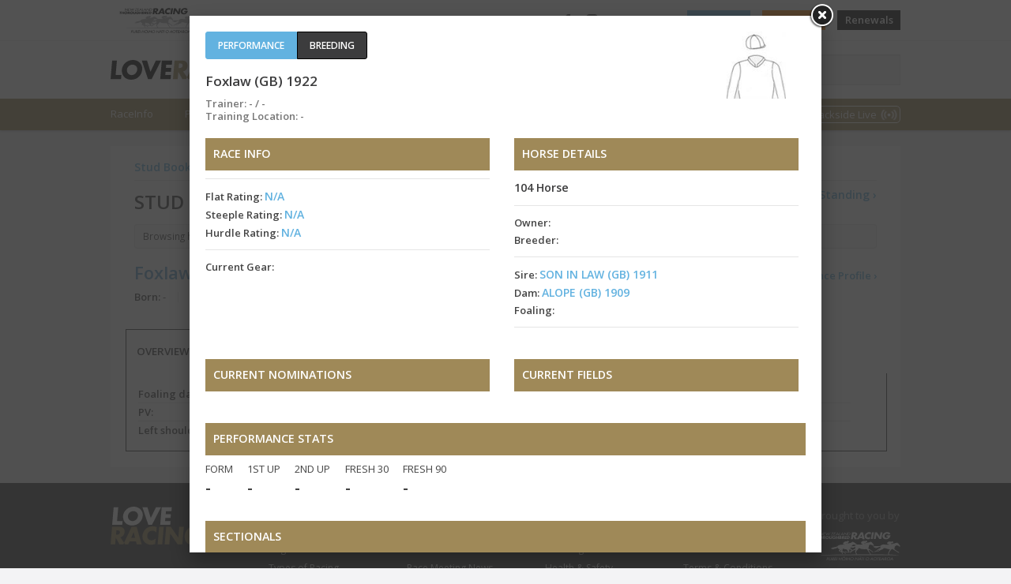

--- FILE ---
content_type: text/html; charset=utf-8
request_url: https://loveracing.nz/Breeding/84477/Foxlaw-GB-1922.aspx
body_size: 9835
content:

<!DOCTYPE html>
<!--[if lt IE 7]> <html class="no-js lt-ie9 lt-ie8 lt-ie7" lang="en"> <![endif]-->
<!--[if IE 7]>    <html class="no-js lt-ie9 lt-ie8" lang="en"> <![endif]-->
<!--[if IE 8]>    <html class="no-js lt-ie9" lang="en"> <![endif]-->
<!--[if gt IE 8]><!-->
<html class="no-js" lang="en"> <!--<![endif]-->
<head>
<title>Foxlaw (GB) 1922 / Breeding / LOVERACING.NZ</title>
<meta id="keywords" name="keywords" content="">
<meta id="description" name="description" content="">


<!-- INCLUDES CONTROL -->
<meta charset="utf-8">
<meta http-equiv="X-UA-Compatible" content="IE=edge,chrome=1">
<link rel="shortcut icon" href="/Common/Images/v-3.191/favicon.png">

<link rel="stylesheet" href="/Common/Style/v-3.191/bootstrap.min.css">
<link rel="stylesheet" href="/Common/Style/v-3.191/bootstrap-grid.min.css">
<link rel="stylesheet" href="/Common/Style/v-3.191/bootstrap-reboot.min.css">
<link rel="stylesheet" href="/Style/v-3.191/web.css">

<link rel="stylesheet" type="text/css" href="//fonts.googleapis.com/css?family=Open+Sans:400,600,400italic,600italic" data-noprefix="">

<link rel="stylesheet" href="/Common/UI/fancybox/v-3.191/jquery.fancybox.css" media="screen">

<link rel="stylesheet" href="/Common/UI/ui-lightness/v-3.191/jquery-ui-1.9.1.custom.min.css">


<script>
	var applicationPath = "";
	var webSiteUrl = "https://loveracing.nz";
	var ownersSiteUrl = "https://owners.loveracing.nz";
	var trainersSiteUrl = "https://trainers.loveracing.nz";
	var mobileURL = "https://m.loveracing.nz";
	var currentServerTime = '21 Jan 2026 19:15:28';
	var sessionTimeoutMs = 178 * 1000 * 60;
</script>

<script type="text/javascript" src="/Common/UI/v-3.191/modernizr.min.js"></script>
<script type="text/javascript" src="/Common/UI/v-3.191/jquery-1.7.1.min.js"></script>
<script type="text/javascript" src="/Common/UI/v-3.191/prefixfree.min.js"></script>
<script type="text/javascript" src="/Common/UI/v-3.191/fancybox/jquery.fancybox.pack.js"></script>
<script type="text/javascript" src="/Common/UI/v-3.191/jquery.responsiveslides.min.js"></script>
<script type="text/javascript" src="/Common/UI/v-3.191/functions.js"></script>
<script type="text/javascript" src="/Common/UI/v-3.191/fullcalendar.min.js"></script>
<script type="text/javascript" src="/Common/UI/v-3.191/Page.js"></script>

<script type="text/javascript" src="/Common/UI/v-3.191/yui3-3.13.0/yui-core/yui-core-min.js"></script>
<script type="text/javascript" src="/Common/UI/v-3.191/yui3-3.13.0/_sal/yui-sal-combo-min.js"></script>
<script type="text/javascript" src="/Common/UI/v-3.191/functions_yui.js"></script>
<script type="text/javascript" src="/Common/UI/v-3.191/jquery.tmpl.min.js"></script>
<script type="text/javascript" src="/Common/UI/v-3.191/jquery.blockUI.min.js"></script>
<script type="text/javascript" src="/Common/UI/v-3.191/jquery-ui-1.9.1.custom.min.js"></script>

<!-- /INCLUDES CONTROL -->


<script type="text/javascript">
	var applicationPath = "";
	var webSiteUrl = 'https://loveracing.nz';
</script>
<script type="text/javascript" src="/Common/UI/v-3.191/Pedigree.js"></script>
<script type="text/javascript" src="/SystemTemplates/Breeding/v-3.191/Horse.aspx.js"></script>
<script type="text/javascript"> var horseID = 84477;</script>
</head>
<body class="loveracing page-breeding horse">
	<!-- Google Tag Manager -->
				<noscript><iframe src="//www.googletagmanager.com/ns.html?id=GTM-PMH9NB"
				height="0" width="0" style="display:none;visibility:hidden"></iframe></noscript>
				<script>(function(w,d,s,l,i){w[l]=w[l]||[];w[l].push({'gtm.start':
				new Date().getTime(),event:'gtm.js'});var f=d.getElementsByTagName(s)[0],
				j=d.createElement(s),dl=l!='dataLayer'?'&l='+l:'';j.async=true;j.src=
				'//www.googletagmanager.com/gtm.js?id='+i+dl;f.parentNode.insertBefore(j,f);
				})(window,document,'script','dataLayer','GTM-PMH9NB');</script>
				<!-- End Google Tag Manager -->
	
<!--Current Server IP: 10.1.5.4-->
<!--[if lt IE 8]><p class="chromeframe">Your browser is <em>ancient!</em>&nbsp;&nbsp;<a href="http://browsehappy.com/">Upgrade to a different browser</a> or <a href="http://www.google.com/chromeframe/?redirect=true">install Google Chrome Frame</a> to experience this site.</p><![endif]-->
<script type="text/javascript" src="/Common/Controls/v-3.191/Header.ascx.js"></script>

<header class="bg-white">
    <div class="d-flex hdr-top">
        <div class="container p-0 my-0">
            <nav class="navbar navbar-expand m-0 p-0 h-100">
                
                <a class="navbar-brand mr-auto" href="https://loveracing.nz">
                    <img src="/Common/Images/nz-racing-logo-header.svg" class="nz-logo" />
                </a>
                <nav>
                    <ul class="navbar-nav">
                        <li class="nav-item social facebook-logo" title="LOVERACING.NZ on Facebook">
                            <a class="nav-link p-0" href="https://www.facebook.com/LoveRacingNZ" target="_blank">
                                <img src="/Common/Images/facebook.svg" alt="LOVERACING.NZ on Facebook" title="LOVERACING.NZ on Facebook" />
                            </a>
                        </li>
                        <li class="nav-item social instagram-logo" title="LOVERACING.NZ on Instagram">
                            <a class="nav-link p-0" href="https://www.instagram.com/loveracing.nz" target="_blank">
                                <img src="/Common/Images/instagram.svg" alt="LOVERACING.NZ on Instagram" title="LOVERACING.NZ on Instagram" />
                            </a>
                        </li>
                        <li class="nav-item social youtube-logo" title="LOVERACING.NZ on YouTube">
                            <a class="nav-link p-0" href="https://www.youtube.com/c/nzracing" target="_blank">
                                <img src="/Common/Images/youtube.svg" alt="LOVERACING.NZ on YouTube" title="LOVERACING.NZ on YouTube" />
                            </a>
                        </li>
                        <li class="nav-item social TikTok-logo" title="LOVERACING.NZ on TikTok">
                            <a class="nav-link p-0" href="https://www.tiktok.com/@loveracing.nz" target="_blank">
                                <img src="/Common/Images/tiktok4.svg" alt="LOVERACING.NZ on TikTok" title="LOVERACING.NZ on TikTok" />
                            </a>
                        </li>
                        
                        <li class="nav-item align-middle authentication">
                            <a href="/Common/LogOn.aspx" class="nav-link btn rounded-0 btn-blue p-1" role="button" aria-disabled="true" target="_self">Sign In</a>
                        </li>
                        <li class="nav-item">
                            <a href="/Common/Profile.aspx" class="nav-link btn rounded-0 btn-orange p-1" role="button" aria-disabled="true" target="_self">Register</a>
                        </li>
                        
						<li class="nav-item">
                            <a href="https://members.loveracing.nz/Renewal/Renewal.aspx" class="nav-link btn rounded-0 p-1" style="background-color: #000;" role="button" aria-disabled="true" target="_self">Renewals</a>
                        </li>
                    </ul>
                </nav>
                
            </nav>
        </div>
    </div>
    <!-- .topbar -->
    <div class="container p-0 my-0">
        <div class="d-flex align-items-center hdr-middle">
            
            <a class="my-auto mr-auto" href="https://loveracing.nz">
                <img src="/Common/Images/love-racing-logo.svg" class="align-items-center lr-logo" />
            </a>
            
            <div class="mr-5">
                <a href="https://loveracing.nz/form">
                    <img src="https://loveracing.nz/Common/Images/FORM-BUTTON.svg" alt="LOVERACING.nz FORM" height="35" />
                </a>
            </div>
            <form class="" id="header-search" method="GET" action="/Search.aspx">
                <input class="rounded-0" id="header-search-box" type="search" placeholder="Search the site" />
            </form>
        </div>
    </div>
    
    <nav class="main-menu navbar navbar-expand m-0 p-0 ">
        <div class="container p-0 my-0">
            <ul class="navbar-nav">
                
                <li class="nav-item menu-raceinfo ">
                    
                    <a class="menutext nav-link p-0" href="/RaceInfo" title="Race Info - Meetings" onclick="">RaceInfo</a></li>
                
                <li class="nav-item menu-profiles ">
                    
                    <a class="menutext nav-link p-0" href="/Profiles" title="View and search for profiles and premierships" onclick="">Profiles</a></li>
                
                <li class="nav-item menu-news ">
                    
                    <a class="menutext nav-link p-0" href="/News" title="News" onclick="">News</a></li>
                
                <li class="nav-item menu-events ">
                    
                    <a class="menutext nav-link p-0" href="/Events" title="Events" onclick="">Events</a></li>
                
                <li class="nav-item menu-ownership ">
                    
                    <a class="menutext nav-link p-0" href="/Ownership" title="Ownership" onclick="">Ownership</a></li>
                
                <li class="nav-item menu-studbook ">
                    
                    <a class="menutext nav-link p-0" href="/Stud-Book" title="Stud Book" onclick="">Stud Book</a></li>
                
                <li class="nav-item menu-welfare ">
                    
                    <a class="menutext nav-link p-0" href="https://nztr.co.nz/welfare" title="Welfare" onclick="">Welfare</a></li>
                
                <li class="nav-item menu-nztr ">
                    
                    <a class="menutext nav-link p-0" href="https://nztr.co.nz/" title="NZTR" onclick="">NZTR</a></li>
                
                <li class="nav-item menu-rpg ">
                    
                    <a class="menutext nav-link p-0" href="https://nztr.co.nz/racing-programme-guide" title="RPG" onclick="">RPG</a></li>
                
                <li class="nav-item ml-auto d-flex align-items-center menu-tracksidestream" >
                    <a class="nav-link" href="#" id="navbarDropdown" role="button" data-toggle="dropdown" aria-haspopup="true" aria-expanded="false">
                        Trackside Live
                    </a>
                </li>
            </ul>
        </div>
    </nav>
    
</header>

<!-- Modal control -->
<div id="reset-password" class="modal-content">
    <h2>Forgot your password?</h2>
    <p>Enter the email address you use to sign in to NZRacing, and we'll email you instructions on how to reset your password!</p>
    <form class="form" method="post" action="#">
        <ul>
            <li>
                <label>Email/Logon:</label>
                <input type="text" id="txtEmailAddress" class="resetPassword" name="txtEmailAddress" value="" />
            </li>
            <li>
                <input type="button" class="button" id="cmdResetPassword" value="Reset my password &rsaquo;" /></li>
            <li class="ResetError hidden">
                <label id="lblResetError" style="color: #CF302C;"></label>
            </li>
            <li class="ResetSuccess hidden">
                <label id="lblResetSuccess" style="color: #7f9e2c;">We've emailed you with instructions to complete your password reset.</label>
            </li>
        </ul>
    </form>
</div>



<nav class="menu-secondary hidden">
    <div class="container p-0 my-0">
        
        
        
        <div id="menu-raceinfo" class="menu-raceinfo menu-content">
            <div class="d-flex p-0">
                
                
                
                <div class="mega-column links">
                    <div class="groupheader">
                        
                        
                        <a href="/raceinfo.aspx">RaceInfo</a>
                        
                    </div>
                    <hr />
                    
                    <div><a href="/raceinfo/nom-fields.aspx">Nominations / Fields</a></div>
                    
                    <div><a href="/raceinfo/calendar.aspx">Calendar</a></div>
                    
                    <div><a href="/raceinfo/results.aspx">Results</a></div>
                    
                    <div><a href="/raceinfo/jumpouts.aspx">Jumpouts / Trackwork</a></div>
                    
                    <div><a href="/raceinfo/trials.aspx">Trials</a></div>
                    
                    <div><a href="/raceinfo/clubs-and-courses.aspx">Clubs & Courses</a></div>
                    
                    <div><a href="/raceinfo/Meeting-News.aspx">Meeting News</a></div>
                    
                    <div><a href="/raceinfo/racereplays.aspx">Race Replays</a></div>
                    
                    <div><a href="/RaceInfo/Horses.aspx">Horses</a></div>
                    
                    <div><a href="/RaceInfo/42057/Meeting-News-Article.aspx">Suspended / Injured Riders</a></div>
                    
                </div>
                
                <div class="mega-column links">
                    <div class="groupheader">Latest Meetings</div>
                    <hr />
			        <div class="groupheader sub"><a href="/RaceInfo.aspx#bm-meeting-nom-fields">Nominations</a></div>
                    <ul class="">
				        <li class="d-flex align-items-center meeting nominations">
							<a title="View meeting details &rsaquo;" href="/RaceInfo/54889/Meeting-Overview.aspx">Wellington RC</a>
							<span class="ml-auto date">Sat 31 Jan</span>
						</li><li class="d-flex align-items-center meeting nominations">
							<a title="View meeting details &rsaquo;" href="/RaceInfo/54894/Meeting-Overview.aspx">Waikato Thoroughbred Racing</a>
							<span class="ml-auto date">Sat 7 Feb</span>
						</li>
			        </ul>			
			        <div class="groupheader sub"><a href="/RaceInfo.aspx">Fields</a></div>
			        <ul class="">
				        <li class="d-flex align-items-center meeting fields">
							<a title="View meeting details &rsaquo;" href="/RaceInfo/54882/Meeting-Overview.aspx">Southland RC</a>
							<span class="ml-auto date">Thu 22 Jan</span>
						</li><li class="d-flex align-items-center meeting fields">
							<a title="View meeting details &rsaquo;" href="/RaceInfo/54881/Meeting-Overview.aspx">Matamata RC</a>
							<span class="ml-auto date">Fri 23 Jan</span>
						</li>
			        </ul>
                </div>
                <div class="mega-column links">                    
			        <div class="groupheader"><a href="/RaceInfo.aspx#bm-meeting-results">Latest Results</a></div>
                    <hr />
			        <ul class="">
				        <li class="d-flex align-items-center meeting results">
							<a title="View meeting details &rsaquo;" href="/RaceInfo/54879/Meeting-Overview.aspx">Auckland Thoroughbred Racing</a>
							<span class="ml-auto date">Sun 18 Jan</span>
						</li><li class="d-flex align-items-center meeting results">
							<a title="View meeting details &rsaquo;" href="/RaceInfo/54880/Meeting-Overview.aspx">Wanganui JC</a>
							<span class="ml-auto date">Mon 19 Jan</span>
						</li>
			        </ul>
                </div>
                <div class="mega-column img">
                    <div class="groupheader"><a href="/SystemTemplates/Modal/TABResults.aspx" class="popup-window live-tab-results" data-width="800" data-height="800">Live TAB Results</a></div>
                    <hr />
		            <div class="meeting-name">M4 WANGANUI JC 19 JAN</div><div>Race 9 - 17:25 - WANGANUI INSURANCE BROKERS 1600 1600m</div><table class="alternating-rows table-meeting-info">
								<tr>
									<th>#</th>
									<th>Name</th>
									<th title="Jockey/Driver/Trainer">J/D/T</th>
									<th>Win</th>
									<th align="right" class="px-1">Place</th>
								</tr><tr>
									<td>3</td>
									<td>Lantern Way</td>
									<td>Jonathan Riddell</td>
									<td>8.60</td>
									<td align="right" class="px-1">2.60</td>
								</tr><tr>
									<td>10</td>
									<td>Vickezzmargaux</td>
									<td>Kelly Myers</td>
									<td>-</td>
									<td align="right" class="px-1">4.40</td>
								</tr><tr>
									<td>6</td>
									<td>Uncle Ken</td>
									<td>Ryan Elliot</td>
									<td>-</td>
									<td align="right" class="px-1">4.30</td>
								</tr></table>
		            <div class="d-flex">
                        <a class="mx-auto tab-logo" href="http://www.tab.co.nz" target="_blank"><img src="/Common/images/tab-logo.png" alt="TAB" class="logo-tab" style="border:none;" /></a>
                    </div>
                </div>
                
            </div>
        </div>
        
        
        <div id="menu-profiles" class="menu-profiles menu-content">
            <div class="d-flex p-0">
                
                
                
                <div class="mega-column links">
                    <div class="groupheader">
                        
                        
                        <a href="/RaceInfo/Jockeys.aspx">Jockeys</a>
                        
                    </div>
                    <hr />
                    
                    <div><a href="/RaceInfo/Jockeys.aspx">Profile Search</a></div>
                    
                    <div><a href="/RaceInfo/Jockey-Claims.aspx">Claims</a></div>
                    
                    <div><a href="/RaceInfo/Jockey-Premierships.aspx">Premierships</a></div>
                    
                </div>
                
                
                <div class="mega-column links">
                    <div class="groupheader">
                        
                        
                        <a href="/raceinfo/Horses.aspx">Horses</a>
                        
                    </div>
                    <hr />
                    
                    <div><a href="/raceinfo/Horses.aspx">Profile Search</a></div>
                    
                    <div><a href="/raceinfo/Horses-Rating-and-Reports.aspx">Ratings & Reports</a></div>
                    
                    <div><a href="/raceinfo/Horses-Nominated-Index.aspx">Nominated Indices</a></div>
                    
                    <div><a href="/walloffame">Horse Wall Of Fame (Retired)</a></div>
                    
                </div>
                
                
                <div class="mega-column links">
                    <div class="groupheader">
                        
                        
                        <a href="/RaceInfo/Trainers.aspx">Trainers</a>
                        
                    </div>
                    <hr />
                    
                    <div><a href="/RaceInfo/Trainers.aspx">Profile Search</a></div>
                    
                    <div><a href="/RaceInfo/Trainer-Premierships.aspx">Premierships</a></div>
                    
                </div>
                
            </div>
        </div>
        
        
        <div id="menu-news" class="menu-news menu-content">
            <div class="d-flex p-0">
                
                
                
                <div class="mega-column links">
                    <div class="groupheader">
                        
                        
                        <a href="/News/articles">Articles</a>
                        
                    </div>
                    <hr />
                    
                    <div><a href="/news/articles/racing">Racing</a></div>
                    
                    <div><a href="/news/articles/our-people">Our People</a></div>
                    
                    <div><a href="/news/articles/our-horses">Our Horses</a></div>
                    
                    <div><a href="/news/articles/join-in">Join In</a></div>
                    
                </div>
                
                
                <div class="mega-column links">
                    <div class="groupheader">
                        
                        
                        <a href="/News/videos">Videos</a>
                        
                    </div>
                    <hr />
                    
                    <div><a href="/News/Videos/Racing">Racing</a></div>
                    
                    <div><a href="/News/Videos/Our-People">Our People</a></div>
                    
                    <div><a href="/News/Videos/Our-Horses">Our Horses</a></div>
                    
                    <div><a href="/News/Videos/Join-In">Join in</a></div>
                    
                    <div><a href="/News/Videos/Race-Replays">Race Replays</a></div>
                    
                </div>
                
                
                <div class="mega-column links">
                    <div class="groupheader">
                        
                        
                        <a href="/news/photos">Photos</a>
                        
                    </div>
                    <hr />
                    
                    <div><a href="/Galleries/Photo/People/Default.aspx?q=%22Horse%20Of%20The%20Year%22">Horse of the Year</a></div>
                    
                    <div><a href="/news/photos/action">Action</a></div>
                    
                    <div><a href="/news/photos/people">People</a></div>
                    
                    <div><a href="/news/Photos/horses">Horses</a></div>
                    
                </div>
                
            </div>
        </div>
        
        
        <div id="menu-events" class="menu-events menu-content">
            <div class="d-flex p-0">
                
                
                
                <div class="mega-column links">
                    <div class="groupheader">
                        Featured Events
                        
                    </div>
                    <hr />
                    
                    <div><a href="https://nztr.co.nz/nz-thoroughbred-horse-year">Horse of the Year</a></div>
                    
                    <div><a href="https://events.loveracing.nz/">All events</a></div>
                    
                    <div><a href="https://loveracing.nz/Events/Featured-Events/Christmas-at-the-Races">Christmas at the Races</a></div>
                    
                </div>
                
                
                <div class="mega-column links">
                    <div class="groupheader">
                        Featured Carnivals
                        
                    </div>
                    <hr />
                    
                    <div><a href="https://thegrandtour.nz">The Grand Tour Racing Festival</a></div>
                    
                </div>
                
            </div>
        </div>
        
        
        <div id="menu-ownership" class="menu-ownership menu-content">
            <div class="d-flex p-0">
                
                
                
                <div class="mega-column links">
                    <div class="groupheader">
                        How To Guide
                        
                    </div>
                    <hr />
                    
                    <div><a href="/ownership/how-to-guide/choose-ownership-type">Choose Ownership Type</a></div>
                    
                    <div><a href="/ownership/how-to-guide/find-an-expert">Choose Your Horse</a></div>
                    
                    <div><a href="/ownership/how-to-guide/choose-your-trainer">Choose Your Trainer</a></div>
                    
                    <div><a href="/ownership/how-to-guide/choose-your-name">Choose Your Name</a></div>
                    
                    <div><a href="/ownership/how-to-guide/choose-your-colours">Choose Your Colours</a></div>
                    
                    <div><a href="/ownership/how-to-guide/race-day">Race Day</a></div>
                    
                    <div><a href="/ownership/how-to-guide/decoding-the-jargon">Decoding the jargon</a></div>
                    
                    <div><a href="https://loveracing.nz/OnHorseFiles/Beginners-Guide_2025.pdf">Beginner's Guide</a></div>
                    
                </div>
                
                
                <div class="mega-column links">
                    <div class="groupheader">
                        Syndicators
                        
                    </div>
                    <hr />
                    
                    <div><a href="/ownership/syndicators/authorised-syndicators">Authorised Syndicators</a></div>
                    
                    <div><a href="/ownership/syndicators/current-syndications">Current Syndications</a></div>
                    
                    <div><a href="https://nztr.co.nz/syndicator-application">Become an Authorised Syndicator</a></div>
                    
                </div>
                
                
                <div class="mega-column links">
                    <div class="groupheader">
                        Registration & Forms
                        
                    </div>
                    <hr />
                    
                    <div><a href="https://nztr.co.nz/forms">NZTR Forms</a></div>
                    
                </div>
                
                
                <div class="mega-column links">
                    <div class="groupheader">
                        Bloodstock Valuers
                        
                    </div>
                    <hr />
                    
                    <div><a href="/ownership/Bloodstock-Valuers.aspx">Bloodstock Valuers</a></div>
                    
                </div>
                
            </div>
        </div>
        
        
        <div id="menu-studbook" class="menu-studbook menu-content">
            <div class="d-flex p-0">
                
                
                
                <div class="mega-column links">
                    <div class="groupheader">
                        
                        
                        <a href="/stud-book/search">Stud Book Search</a>
                        
                    </div>
                    <hr />
                    
                    <div><a href="/stud-book/premierships">Premierships</a></div>
                    
                    <div><a href="https://nztr.co.nz/stud-book-information">Information Centre</a></div>
                    
                    <div><a href="/stud-book/stallions-standing">Stallions Standing</a></div>
                    
                </div>
                
            </div>
        </div>
        
        
        <div id="menu-welfare" class="menu-welfare menu-content">
            <div class="d-flex p-0">
                
                
                
                <div class="mega-column links">
                    <div class="groupheader">
                        
                        
                        <a href="https://nztr.co.nz/thoroughbred-welfare">Thoroughbred Welfare</a>
                        
                    </div>
                    <hr />
                    
                    <div><a href="https://nztr.co.nz/thoroughbred-welfare-guidelines">Thoroughbred Welfare Guidelines</a></div>
                    
                    <div><a href="https://nztr.co.nz/caring-for-thoroughbreds">Caring for Thoroughbreds</a></div>
                    
                    <div><a href="https://nztr.co.nz/population-traceability">Population Traceability</a></div>
                    
                    <div><a href="https://nztr.co.nz/injuries">Injuries</a></div>
                    
                    <div><a href="https://nztr.co.nz/therapeutic-drugs-prohibited-substances">Therapeutic Drugs & Prohibited Substances</a></div>
                    
                    <div><a href="https://nztr.co.nz/equine-diseases-bio-security">Diseases & Biosecurity</a></div>
                    
                    <div><a href="https://nztr.co.nz/using-whips-racing">Using Whips</a></div>
                    
                    <div><a href="https://nztr.co.nz/jumps-racing">Jumps Racing</a></div>
                    
                    <div><a href="https://nztr.co.nz/neglect-thoroughbreds">Neglect</a></div>
                    
                    <div><a href="https://nztr.co.nz/retiring-re-homing">Retiring & Re-homing</a></div>
                    
                    <div><a href="/walloffame">Horse Wall Of Fame (Retired)</a></div>
                    
                    <div><a href="https://nztr.co.nz/acknowledged-retrainers">Acknowledged Retrainers</a></div>
                    
                    <div><a href="https://nztr.co.nz/one-percent-update">The One Percent</a></div>
                    
                    <div><a href="https://nztr.co.nz/weekend-roundup">OTTB Weekend RoundUp</a></div>
                    
                    <div><a href="https://nztr.co.nz/know-your-thoroughbred">Know Your Thoroughbred Clinics</a></div>
                    
                    <div><a href="https://nztr.co.nz/id-my-tb-app">ID MY TB</a></div>
                    
                    <div><a href="https://nztr.co.nz/laura-collett-clinics">Laura Collett Clinics</a></div>
                    
                </div>
                
                
                <div class="mega-column links">
                    <div class="groupheader">
                        
                        
                        <a href="https://nztr.co.nz/participant-welfare">Participant Welfare</a>
                        
                    </div>
                    <hr />
                    
                    <div><a href="https://ontrack.org.nz/">OnTrack</a></div>
                    
                    <div><a href="https://nztr.co.nz/general-trust-fund">General Trust Fund</a></div>
                    
                    <div><a href="https://nztr.co.nz/sites/nztrindustry/files/2025-02/OnTrack-Wellbeing-in-the-Saddle.pdf">Wellbeing in the Saddle</a></div>
                    
                </div>
                
            </div>
        </div>
        
        
        <div id="menu-nztr" class="menu-nztr menu-content">
            <div class="d-flex p-0">
                
                
                
                <div class="mega-column links">
                    <div class="groupheader">
                        
                        
                        <a href="https://nztr.co.nz/communications">Corporate Info & Comms</a>
                        
                    </div>
                    <hr />
                    
                    <div><a href="https://nztr.co.nz/organisation-overview">Overview and Structure</a></div>
                    
                    <div><a href="https://nztr.co.nz/staff-contacts">Staff Contacts</a></div>
                    
                    <div><a href="https://nztr.co.nz/news">Press Releases</a></div>
                    
                    <div><a href="https://nztr.co.nz/publications">NZTR Publications</a></div>
                    
                    <div><a href="https://nztr.co.nz/racing-programme-guide">Racing Programme Guide</a></div>
                    
                    <div><a href="https://nztr.co.nz/associations">Associations</a></div>
                    
                    <div><a href="https://nztr.co.nz/trainerowner-reforms">Trainer Owner Reforms</a></div>
                    
                </div>
                
                
                <div class="mega-column links">
                    <div class="groupheader">
                        Racing Information
                        
                    </div>
                    <hr />
                    
                    <div><a href="https://nztr.co.nz/flat-racing">Flat Racing</a></div>
                    
                    <div><a href="https://nztr.co.nz/jumps-racing-0">Jumps Racing</a></div>
                    
                    <div><a href="https://nztr.co.nz/hall-of-fame">Hall of Fame</a></div>
                    
                    <div><a href="https://nztr.co.nz/amateur-rider-series">Amateur Rider Series</a></div>
                    
                    <div><a href="https://nztr.co.nz/horse-year-past-winners">NZTHOTY Past Winners</a></div>
                    
                </div>
                
                
                <div class="mega-column links">
                    <div class="groupheader">
                        
                        
                        <a href="https://careers.loveracing.nz/">Industry Careers & Education</a>
                        
                    </div>
                    <hr />
                    
                    <div><a href="https://careers.loveracing.nz/careers-training">Careers & Training</a></div>
                    
                    <div><a href="https://careers.loveracing.nz/resources">Career Resources</a></div>
                    
                    <div><a href="https://careers.loveracing.nz/job-listings">Job Listings</a></div>
                    
                    <div><a href="https://v2.chameleoncreator.com/users/sign_in">CPD - Chameleon Login</a></div>
                    
                </div>
                
                
                <div class="mega-column links">
                    <div class="groupheader">
                        
                        
                        <a href="https://nztr.co.nz/forms-resources">Forms & Resources</a>
                        
                    </div>
                    <hr />
                    
                    <div><a href="https://nztr.co.nz/forms">Forms</a></div>
                    
                    <div><a href="https://nztr.co.nz/licensing">Licensing</a></div>
                    
                    <div><a href="https://nztr.co.nz/registrations-and-stud-book">Registrations & Stud Book</a></div>
                    
                    <div><a href="https://nztr.co.nz/health-and-safety">Health & Safety</a></div>
                    
                    <div><a href="https://nztr.co.nz/general-trust-fund">General Trust Fund</a></div>
                    
                    <div><a href="https://members.loveracing.nz/Renewal/Renewal.aspx">Renewals Online</a></div>
                    
                    <div><a href="https://nztr.co.nz/rules-directives-policies">Rules, Directives & Policies</a></div>
                    
                </div>
                
            </div>
        </div>
        
        
        <div id="menu-rpg" class="menu-rpg menu-content">
            <div class="d-flex p-0">
                
                
                
                <div class="mega-column links">
                    <div class="groupheader">
                        
                        
                        <a href="https://nztr.co.nz/racing-programme-guide">Racing Programme Guide</a>
                        
                    </div>
                    <hr />
                    
                    <div><a href="https://nztr.co.nz/sites/nztrindustry/files/2026-01/A415Jan.pdf">Latest Issue</a></div>
                    
                    <div><a href="https://nztr.co.nz/sites/nztrindustry/files/2025-03/MarchContacts.pdf">NZTR, RIB and Club Contacts</a></div>
                    
                    <div><a href="https://nztr.co.nz/sites/nztrindustry/files/2025-03/TrialsMarch.pdf">Trial & Pearl Series</a></div>
                    
                    <div><a href="https://nztr.co.nz/sites/nztrindustry/files/2025-11/gandla4.pdf">Group & Listed Schedule</a></div>
                    
                    <div><a href="https://loveracing.nz/OnHorseFiles/LoveRacing/RPG/RPG_Standard-Regulations.pdf">Standard Regulations</a></div>
                    
                    <div><a href="https://nztr.co.nz/sites/nztrindustry/files/2024-06/General-Notices_June-2024_0.pdf">General Notices</a></div>
                    
                    <div><a href="https://nztr.co.nz/sites/nztrindustry/files/2023-06/RPG_NZTA-Update.pdf">NZ Trainers Assn. Update</a></div>
                    
                    <div><a href="https://nztr.co.nz/rpg-archive">RPG Archive</a></div>
                    
                    <div><a href="https://nztr.co.nz/sites/nztrindustry/files/2025-08/19AugTrainersJockeyContact.pdf">Licence Holder Contacts</a></div>
                    
                </div>
                
            </div>
        </div>
        
        <div id="menu-tracksidestream" class="menu-tracksidestream menu-content">
			<div class="d-flex p-0">
				<div class="mega-column ml-auto">
					<a class="dropdown-item" href="/TracksideRadio.aspx"
						onclick="window.open(this.href, 'mywin','left=20,top=20,width=640,height=40,resizable=no,titlebar=no,toolbar=no,location=no,status=no,menubar=no'); return false;">
						<img alt="Trackside Radio" src="/Common/Images/TracksideRadio.png" />
					</a>
				</div>
				<div class="mega-column">
					<a class="dropdown-item" href="/Common/SystemTemplates/Modal/TracksideStream.aspx"
						onclick="window.open(this.href, 'mywin','left=20,top=20,width=640,height=360,resizable=no,titlebar=no,toolbar=no,location=no,status=no,menubar=no'); return false;">
						<img alt="Trackside1 Live" src="/Common/Images/Trackside1.png" />
					</a>
				</div>
				<div class="mega-column">
					<a class="dropdown-item" href="/Common/SystemTemplates/Modal/TracksideStream.aspx?c=2"
						onclick="window.open(this.href, 'mywin','left=20,top=20,width=640,height=360,resizable=no,titlebar=no,toolbar=no,location=no,status=no,menubar=no'); return false;">
						<img alt="Trackside2 Live" src="/Common/Images/Trackside2.png" />
					</a>
				</div>
			</div>
		</div>
    </div>
</nav>

	<section class="raceinfo">
	<div id="yui-container">
		<div class="nztrcontainer">
			<div class="content">
				<ul class="nztr-nav breadcrumbs">
					<li><a href="/stud-book/search.aspx">Stud Book</a></li>
					<li>Foxlaw (GB) 1922</li>
				</ul>
				<div class="lateral-links">
                <a href="/stud-book/premierships.aspx">Premierships &rsaquo;</a> 
                <a href="/stud-book/search.aspx">Stud Book &rsaquo;</a> 
                <a href="https://nztr.co.nz/stud-book-information">Information Centre &rsaquo;</a> 
                <a href="/stud-book/Stallions-Standing.aspx">Stallions Standing &rsaquo;</a>
				</div>

				<h1>Stud Book</h1>
					<div class="browse-history">
						Browsing history:
						<a href="/Breeding/84477/Foxlaw-GB-1922.aspx">Foxlaw (GB) 1922</a>
					</div>
					<div class="img-right"><a class="nztrmodal yuiFieldDialog" id="linkStudbookHorsePerformanceProfile" href="/Common/SystemTemplates/Modal/EntryDetail.aspx?HorseID=84477&DisplayContext=Modal">Horse Performance Profile &rsaquo;</a><a id="performance-profile" href="/Common/SystemTemplates/Modal/EntryDetail.aspx?HorseID=84477&DisplayContext=Modal" class="nztrmodal fancybox.iframe" style="display:none">HiddenLink &rsaquo;</a></div>
					<h2 class="horse-name" style="width:40%;">Foxlaw (GB) 1922</h2>
					<ul class="no-bullets horse-attr">
						<li><strong>Born:</strong> -</li>
						<li><strong>Age:</strong> 104</li>
						<li> Horse</li>
						<li><strong>Sire:</strong> <a href="/Common/SystemTemplates/Modal/EntryDetail.aspx?HorseID=70077&DisplayContext=Modal" class="nztrmodal yuiFieldDialog">SON IN LAW (GB) 1911</a>
							
						</li>
						<li><strong>Dam:</strong> <a href="/Common/SystemTemplates/Modal/EntryDetail.aspx?HorseID=159886&DisplayContext=Modal" class="nztrmodal yuiFieldDialog">ALOPE (GB) 1909</a></li>
					</ul>
					<div class="content-block feature-panel">
						<ul class="nztr-nav tabs breeding-tabs">             
							<li class="active"><a href="#overview">Overview</a></li><li><a href="#pedigree">Pedigree</a></li><li><a href="#daughters">Broodmare <br /> Daughters</a></li><li><a href="#sons">Sire sons</a></li><li><a href="#dam">Dam Line</a></li><li><a href="#sire">Sire Line</a></li><li><a href="#stallion-produce">Stallion <br />Produce</a></li><li><a href="#stallion-fertility">Stallion <br />Fertility</a></li><li><a href="#service-fee">Service <br />Fee</a></li>
						</ul>
						<div class="tab-content-wrap">
							<div id="overview" class="tab-content overview">
								
								<div class="container-fluid" style="width:100%;">
									<div class="row" style="width:100%; border-bottom: solid 1px #e5e5e5;">
										<div class="col-xs-3" style="width:25%;"><strong>Foaling date:</strong> -</div>
										<div class="col-xs-3" style="width:25%;"><strong>Death:</strong> -</div>
										<div class="col-xs-3" style="width:25%;"><strong>Family:</strong> 2</div>
										<div class="col-xs-3" style="width:25%;"><strong>DNA Typed:</strong> N</div>
									</div>
									<div class="row" style="width:100%; border-bottom: solid 1px #e5e5e5;">
										<div class="col-xs-3" style="width:25%;"><strong>PV:</strong> </div>
										<div class="col-xs-3" style="width:25%;"><strong>BT:</strong> </div>
										<div class="col-xs-3" style="width:25%;"><strong>Microchip:</strong> None</div>
										<div class="col-xs-3" style="width:25%;"><strong>Life no:</strong> None</div>
									</div>
									<div class="row" style="width:100%; ">
										<div class="col-xs-3" style="width:25%;"><strong>Left shoulder:</strong> Unknown</div>
										<div class="col-xs-3" style="width:25%;"><strong>Right shoulder:</strong> Unknown</div>
										<div class="col-xs-3" style="width:25%;"><strong>Breeder:</strong> Unknown</div>
										
									</div>
								</div>
							</div>
				
							<div id="pedigree" class="pedigree tab-content ">
								<ul class="nztr-nav sub-tabs tabs">
									<li class="active"><a class="button" href="#performance">Performance</a></li>
									<li><a class="button" href="#breeding">Breeding</a></li>
								</ul>
								
								<div class="tab-content-wrap"></div>
							</div><!-- #pedigree -->
				
							
							<div id="daughters" class="tab-content  lines">
								<table class="alternating-rows">
									<tr>
										<th class="col1">&nbsp;</th>
										<th class="col2">&nbsp;</th>
										<th class="col3">&nbsp;</th>
									</tr>
									
								</table>                
							</div><!-- #daughters -->
							
							<div id="sons" class="tab-content  lines">
								<table class="alternating-rows">
									<tr>
										<th class="col1">&nbsp;</th>
										<th class="col2">&nbsp;</th>
										<th class="col3">&nbsp;</th>
									</tr>
									
								</table>                
							</div><!-- #sons -->
							

							<div id="dam" class="tab-content dam-line lines">
								<table class="alternating-rows">
									<tr>
										<th class="col1">Dam Line</th>
										<th class="col2">&nbsp;</th>
										<th class="col3">Sire of Broodmare</th>
									</tr>
									
					<tr>
						<td><a href="/Common/SystemTemplates/Modal/EntryDetail.aspx?HorseID=159886&DisplayContext=Modal" class="nztrmodal yuiFieldDialog">Alope (GB) 1909</a></td>
						<td>by</td>
						<td><a href="/Common/SystemTemplates/Modal/EntryDetail.aspx?HorseID=140326&DisplayContext=Modal" class="nztrmodal yuiFieldDialog">Gallinule (GB) 1884</a></td>
					</tr>
								</table>                
							</div><!-- #dam -->

							<div id="sire" class="tab-content lines sire-line">
								<table class="alternating-rows">
									<tr>
										<th class="col1">Sire Line</th>
										<th class="col2">&nbsp;</th>
										<th class="col3">Dam of Sire</th>
									</tr>
									
					<tr>
						<td><a href="/Common/SystemTemplates/Modal/EntryDetail.aspx?HorseID=70077&DisplayContext=Modal" class="nztrmodal yuiFieldDialog">Son In Law (GB) 1911</a></td>
						<td>from</td>
						<td><a href="/Common/SystemTemplates/Modal/EntryDetail.aspx?HorseID=159978&DisplayContext=Modal" class="nztrmodal yuiFieldDialog">Mother In Law (GB) 1906</a></td>
					</tr>
					<tr>
						<td><a href="/Common/SystemTemplates/Modal/EntryDetail.aspx?HorseID=141945&DisplayContext=Modal" class="nztrmodal yuiFieldDialog">Dark Ronald (GB) 1905</a></td>
						<td>from</td>
						<td><a href="/Common/SystemTemplates/Modal/EntryDetail.aspx?HorseID=&DisplayContext=Modal" class="nztrmodal yuiFieldDialog"></a></td>
					</tr>
					<tr>
						<td><a href="/Common/SystemTemplates/Modal/EntryDetail.aspx?HorseID=448363&DisplayContext=Modal" class="nztrmodal yuiFieldDialog">Bay Ronald (GB) 1893</a></td>
						<td>from</td>
						<td><a href="/Common/SystemTemplates/Modal/EntryDetail.aspx?HorseID=&DisplayContext=Modal" class="nztrmodal yuiFieldDialog"></a></td>
					</tr>
					<tr>
						<td><a href="/Common/SystemTemplates/Modal/EntryDetail.aspx?HorseID=140744&DisplayContext=Modal" class="nztrmodal yuiFieldDialog">Hampton (GB) 1872</a></td>
						<td>from</td>
						<td><a href="/Common/SystemTemplates/Modal/EntryDetail.aspx?HorseID=&DisplayContext=Modal" class="nztrmodal yuiFieldDialog"></a></td>
					</tr>
								</table>                
							</div><!-- #sire -->

							
							<div id="stallion-produce" class="tab-content stallion-produce">
								<div class="date-picker" data-tab-container-level="2">
					<ul class="no-bullets tab-pagination pagination season-select"></ul>
				</div>
								<table class="alternating-rows">
									<tbody>
										<tr>
											<th class="col1">Foaling Date</th>
											<th class="col2">Colour</th>
											<th class="col3">Sex</th>
											<th class="col4">Horse</th>
											<th class="col5">Last Service Date</th>
											<th class="col6">Dam</th>
										</tr>
								</table>                    
							</div><!-- #stallion-produce -->
							
							<div id="stallion-fertility" class="tab-content stallion-fertility">
								<table class="alternating-rows">
									<tr>
										<th class="col1">Season</th>
										<th class="col2">Mares Covered</th>
										<th class="col3">Foals Living</th>
										<th class="col4">Foals Dead &amp; Slipped</th>
										<th class="col5">Mares Exported</th>
										<th class="col6">No Returns</th>
										<th class="col7">Mares Dead</th>
										<th class="col8">Missed Mares</th>
										<th class="col9">Indeterminate Results</th>
										<th class="col10">Fertility %</th>
									</tr>                           
									
					<tr>
						<td>Total</td>
						<td>0</td>
						<td>0</td>
						<td>0</td>
						<td>0</td>
						<td>0</td>
						<td>0</td>
						<td>0</td>
						<td>0</td>
						<td>0.00%</td>
					</tr>
								</table>
								<p><strong>Fertility Rate:</strong> This is worked out as the total number of foals (live, dead or slipped) as a percentage of total mares covered less exported, not returned, dead or indeterminate results.</p>
								<p><strong>Indeterminate Result:</strong> This exists where a mare is covered by more than one stallion and the result of these services is unable to be accurately credited to either of the respective stallions.</p>
							</div><!-- #stallion-fertility -->
							
							<div id="service-fee" class="tab-content service-fee">
								
							</div><!-- #service-fee -->
							

						</div><!-- .tab-content-wrap -->
					</div><!-- .feature-panel -->
			</div><!-- .content -->
		</div><!-- .container -->
	</div><!-- yui-container -->
	</section><!-- .raceinfo -->
	
<footer class="loveracing p-0">
	<div class="footer-top">
		<div class="container inner d-flex align-items-left">
			<div>
				<a href="https://loveracing.nz">
					<img src="/Common/Images/love-racing-logo-whitegold.svg" class="lr-logo-footer" />
				</a>
			</div>
			<div class="mr-auto d-flex align-items-left">
				
				<div class="nav-group">
					<div class="hdr d-flex justify-content-left">Join In</div>
					<ul class="nav flex-column">
						
						<li class="nav-item">
							<a class="nav-link p-0 m-0" href="/raceinfo.aspx#bm-meeting-calendar">Race Meeting Calendar</a>
						</li>
						
						<li class="nav-item">
							<a class="nav-link p-0 m-0" href="/nztr/racing-info/raceday-info">Beginner's Guide</a>
						</li>
						
						<li class="nav-item">
							<a class="nav-link p-0 m-0" href="/nztr/racing-info/types-of-racing">Types of Racing</a>
						</li>
						
						<li class="nav-item">
							<a class="nav-link p-0 m-0" href="/nztr/racing-info/racing-glossary">Racing Glossary</a>
						</li>
						
					</ul>
				</div>
				
				<div class="nav-group">
					<div class="hdr d-flex justify-content-left">Latest News & Events</div>
					<ul class="nav flex-column">
						
						<li class="nav-item">
							<a class="nav-link p-0 m-0" href="/News/articles">Latest News</a>
						</li>
						
						<li class="nav-item">
							<a class="nav-link p-0 m-0" href="/News/videos">Latest Video</a>
						</li>
						
						<li class="nav-item">
							<a class="nav-link p-0 m-0" href="/RaceInfo/Meeting-News.aspx">Race Meeting News</a>
						</li>
						
						<li class="nav-item">
							<a class="nav-link p-0 m-0" href="https://nztr.co.nz/news">NZTR News</a>
						</li>
						
						<li class="nav-item">
							<a class="nav-link p-0 m-0" href="https://nztr.co.nz/publications">NZTR Publications</a>
						</li>
						
					</ul>
				</div>
				
				<div class="nav-group">
					<div class="hdr d-flex justify-content-left">Useful Links</div>
					<ul class="nav flex-column">
						
						<li class="nav-item">
							<a class="nav-link p-0 m-0" href="https://www.tabnz.org/social-responsibility">Responsible Wagering</a>
						</li>
						
						<li class="nav-item">
							<a class="nav-link p-0 m-0" href="https://nztr.co.nz/thoroughbred-welfare">Thoroughbred Welfare</a>
						</li>
						
						<li class="nav-item">
							<a class="nav-link p-0 m-0" href="https://nztr.co.nz/health-and-safety">Health & Safety</a>
						</li>
						
						<li class="nav-item">
							<a class="nav-link p-0 m-0" href="https://nztr.co.nz/general-trust-fund">General Trust Fund</a>
						</li>
						
					</ul>
				</div>
				
				<div class="nav-group">
					<div class="hdr d-flex justify-content-left">About Us</div>
					<ul class="nav flex-column">
						
						<li class="nav-item">
							<a class="nav-link p-0 m-0" href="https://nztr.co.nz/staff-contacts">Contact</a>
						</li>
						
						<li class="nav-item">
							<a class="nav-link p-0 m-0" href="https://nztr.co.nz/organisation-overview">Overview & Structure</a>
						</li>
						
						<li class="nav-item">
							<a class="nav-link p-0 m-0" href="/Terms">Terms & Conditions</a>
						</li>
						
						<li class="nav-item">
							<a class="nav-link p-0 m-0" href="/Privacy">Privacy Policy</a>
						</li>
						
					</ul>
				</div>
				
			</div>
			<div>
				<div style="min-width: 110px">Brought to you by</div>
				<div class="spaced">
					<a href="https://loveracing.nz/nztr">
						<img src="/Common/Images/nz-racing-logo-footer.svg" />
					</a>
				</div>
				<div class="d-flex justify-content-end">
					<div>
						<a class="p-2" href="https://www.facebook.com/NZTRInc" target="_blank">
							<img src="/Common/Images/fb-nztr.svg" alt="NZTR on Facebook" title="NZTR on Facebook" /></a>
					</div>
					<div>
						<a class="p-2" href="https://twitter.com/loveracingnz" target="_blank">
							<img src="/Common/Images/twitter-nztr.svg" alt="LOVERACING.NZ on Twitter" title="LOVERACING.NZ on Twitter" /></a>
					</div>
				</div>
			</div>
		</div>
	</div>
	<div class="container inner pb-0">
		<div class="d-flex">
			<div class="mr-auto"><a href="#" class="color-gld" onclick="switchToMobileVersion();">Switch to Mobile Version</a></div>
			<div class="navbar navbar-expand m-0 p-0">
				<nav>
					<ul class="navbar-nav">
						<li class="nav-item social facebook" title="LOVERACING.NZ on Facebook">
							<a class="nav-link p-0" href="https://www.facebook.com/LoveRacingNZ" target="_blank">
								<img src="/Common/Images/facebook-gld.svg" alt=" LOVERACING.NZ on Facebook" title=" LOVERACING.NZ on Facebook" />
							</a>
						</li>
						<li class="nav-item social instagram" title="LOVERACING.NZ on Instagram">
							<a class="nav-link p-0" href=" https://www.instagram.com/loveracing.nz" target="_blank">
								<img src="/Common/Images/instagram-gld.svg" alt=" LOVERACING.NZ on Instagram" title=" LOVERACING.NZ on Instagram" />
							</a>
						</li>
						<li class="nav-item social youtube" title="LOVERACING.NZ on YouTube">
							<a class="nav-link p-0" href="https://www.youtube.com/c/nzracing" target="_blank">
								<img src="/Common/Images/youtube-gld.svg" alt=" LOVERACING.NZ on YouTube" title=" LOVERACING.NZ on YouTube" />
							</a>
						</li>
						<li class="nav-item social snapchat" title="LOVERACING.NZ on snapchat">
							<a class="nav-link p-0" href="https://www.snapchat.com/add/LoveRacingNZ" target="_blank">
								<img src="/Common/Images/snapchat-gld.svg" alt=" LOVERACING.NZ on Snapchat" title=" LOVERACING.NZ on Snapchat" />
							</a>
						</li>
					</ul>
				</nav>
			</div>
		</div>
		<div class="d-flex spaced">
			<div class="mr-auto">
				<div class="d-flex align-items-left"><a href="https://loveracing.nz/Privacy" class="nztrmodal fancybox.iframe">Privacy Policy</a> | <a href="https://loveracing.nz/Terms" class="nztrmodal fancybox.iframe">Terms &amp; Conditions</a></div>
				<div>All content &copy; NZTR 2026. NZTR holds the copyright in all material on this site. All rights reserved.</div>
			</div>
			<div class="d-flex align-items-center">
				<a class="store" href="https://itunes.apple.com/us/app/nzracing/id1085815461" target="_blank">
					<img alt="iOS app on iTunes" title="iOS app on iTunes" src="/Common/Images/appstore.svg" />
				</a>
				<a class="store" href="https://play.google.com/store/apps/details?id=nz.co.nztr.racing.app" target="_blank">
					<img alt="Android app on Google Play" title="Android app on Google Play" src="/Common/Images/playstore.svg">
				</a>
			</div>
		</div>
	</div>
</footer>


<script>
	$(function () {
		$('#header-search').on('submit', function () {
			window.location = $(this).attr('action') + '?q=' + $('#header-search-box', this).val();
			return false;
		});

		//Not used anymore, since LogOn.aspx
		//        $('#cmdSignIn').on('click', function () {
		//            login();
		//        });

		//        $('input.login').on('keypress', function () {
		//            keyPress(this, event, 'login');
		//        });

		$('input.changePassword').on('keypress', function () {
			keyPress(this, event, 'changePassword');
		});

		$('input.resetPassword').on('keypress', function () {
			keyPress(this, event, 'resetPassword');
		});

		$('.signout').on('click', function () {
			logout();
		});

		$('#cmdResetPassword').on('click', function () {
			resetPassword();
		});

		$('#cmdChangePassword').on('click', function () {
			changePassword();
		});
	});
</script>

<script defer src="https://static.cloudflareinsights.com/beacon.min.js/vcd15cbe7772f49c399c6a5babf22c1241717689176015" integrity="sha512-ZpsOmlRQV6y907TI0dKBHq9Md29nnaEIPlkf84rnaERnq6zvWvPUqr2ft8M1aS28oN72PdrCzSjY4U6VaAw1EQ==" data-cf-beacon='{"version":"2024.11.0","token":"a0d351a2b72749e3bbe85bb849c7d4de","r":1,"server_timing":{"name":{"cfCacheStatus":true,"cfEdge":true,"cfExtPri":true,"cfL4":true,"cfOrigin":true,"cfSpeedBrain":true},"location_startswith":null}}' crossorigin="anonymous"></script>
</body>
</html>


--- FILE ---
content_type: text/html; charset=utf-8
request_url: https://loveracing.nz/Common/SystemTemplates/Modal/EntryDetail.aspx?HorseID=84477&DisplayContext=Modal
body_size: 3451
content:

<!DOCTYPE html>
<!--[if lt IE 7]> <html class="no-js lt-ie9 lt-ie8 lt-ie7" lang="en"> <![endif]-->
<!--[if IE 7]>    <html class="no-js lt-ie9 lt-ie8" lang="en"> <![endif]-->
<!--[if IE 8]>    <html class="no-js lt-ie9" lang="en"> <![endif]-->
<!--[if gt IE 8]><!--> <html class="no-js" lang="en"> <!--<![endif]-->
<head>
<meta name="description" content="New Zealand thoroughbred racing official site">


<!-- INCLUDES CONTROL -->
<meta charset="utf-8">
<meta http-equiv="X-UA-Compatible" content="IE=edge,chrome=1">
<link rel="shortcut icon" href="/Common/Images/v-3.191/favicon.png">

<link rel="stylesheet" href="/Common/Style/v-3.191/styles.css">

<link rel="stylesheet" href="/Common/Style/v-3.191/bootstrap.min.css">
<link rel="stylesheet" href="/Common/Style/v-3.191/bootstrap-grid.min.css">
<link rel="stylesheet" href="/Common/Style/v-3.191/bootstrap-reboot.min.css">
<link rel="stylesheet" href="/Style/v-3.191/web.css">

<link rel="stylesheet" type="text/css" href="//fonts.googleapis.com/css?family=Open+Sans:400,600,400italic,600italic" data-noprefix="">

<link rel="stylesheet" href="/Common/UI/fancybox/v-3.191/jquery.fancybox.css" media="screen">

<link rel="stylesheet" href="/Common/UI/ui-lightness/v-3.191/jquery-ui-1.9.1.custom.min.css">


<script>
	var applicationPath = "";
	var webSiteUrl = "https://loveracing.nz";
	var ownersSiteUrl = "https://owners.loveracing.nz";
	var trainersSiteUrl = "https://trainers.loveracing.nz";
	var mobileURL = "https://m.loveracing.nz";
	var currentServerTime = '21 Jan 2026 19:15:30';
	var sessionTimeoutMs = 178 * 1000 * 60;
</script>

<script type="text/javascript" src="/Common/UI/v-3.191/modernizr.min.js"></script>
<script type="text/javascript" src="/Common/UI/v-3.191/jquery-1.7.1.min.js"></script>
<script type="text/javascript" src="/Common/UI/v-3.191/prefixfree.min.js"></script>
<script type="text/javascript" src="/Common/UI/v-3.191/fancybox/jquery.fancybox.pack.js"></script>
<script type="text/javascript" src="/Common/UI/v-3.191/jquery.responsiveslides.min.js"></script>
<script type="text/javascript" src="/Common/UI/v-3.191/functions.js"></script>
<script type="text/javascript" src="/Common/UI/v-3.191/fullcalendar.min.js"></script>
<script type="text/javascript" src="/Common/UI/v-3.191/Page.js"></script>

<script type="text/javascript" src="/Common/UI/v-3.191/yui3-3.13.0/yui-core/yui-core-min.js"></script>
<script type="text/javascript" src="/Common/UI/v-3.191/yui3-3.13.0/_sal/yui-sal-combo-min.js"></script>
<script type="text/javascript" src="/Common/UI/v-3.191/functions_yui.js"></script>
<script type="text/javascript" src="/Common/UI/v-3.191/jquery.tmpl.min.js"></script>
<script type="text/javascript" src="/Common/UI/v-3.191/jquery.blockUI.min.js"></script>
<script type="text/javascript" src="/Common/UI/v-3.191/jquery-ui-1.9.1.custom.min.js"></script>

<!-- /INCLUDES CONTROL -->


<title>Horse Profile / NZRacing</title>
<link rel="canonical" href="/Breeding/84477/Foxlaw-GB-1922.aspx#bm-performance-profile"/>
<script type="text/javascript">
	$(document).ready(function () {
		// IF NOT IN AN IFRAME, THEN REDIRECT TO PARENT PAGE
		if (window.self === window.top && 'Modal' != 'Modal01') {
			window.location.replace("/Breeding/84477/Foxlaw-GB-1922.aspx#bm-performance-profile");
		} else {
			document.getElementById("modal-container").style.display = "block";
		}
	});
</script>
</head>
<body class=" loveracing page-modal">
<!-- Google Tag Manager -->
				<noscript><iframe src="//www.googletagmanager.com/ns.html?id=GTM-PMH9NB"
				height="0" width="0" style="display:none;visibility:hidden"></iframe></noscript>
				<script>(function(w,d,s,l,i){w[l]=w[l]||[];w[l].push({'gtm.start':
				new Date().getTime(),event:'gtm.js'});var f=d.getElementsByTagName(s)[0],
				j=d.createElement(s),dl=l!='dataLayer'?'&l='+l:'';j.async=true;j.src=
				'//www.googletagmanager.com/gtm.js?id='+i+dl;f.parentNode.insertBefore(j,f);
				})(window,document,'script','dataLayer','GTM-PMH9NB');</script>
				<!-- End Google Tag Manager -->
<div class="modal-container" id="modal-container" style="display:none;">
<div class="horse-info">
<div class="detail-info" id="detail-info">

<script type="text/javascript">
	var applicationPath = "";
</script>

<!-- HeaderIncludes CONTROL -->
<meta charset="utf-8">
<meta http-equiv="X-UA-Compatible" content="IE=edge,chrome=1">
<link rel="shortcut icon" href="/Common/Images/v-3.191/favicon.png">
<link rel="stylesheet" href="/Common/UI/font-awesome-4.3.0/css/v-3.191/font-awesome.min.css">

<!-- /HeaderIncludes CONTROL -->


<!-- JavaScriptIncludes CONTROL -->
<script>
	var applicationPath = "";
	var webSiteUrl = "https://loveracing.nz";
	var ownersSiteUrl = "https://owners.loveracing.nz";
	var trainersSiteUrl = "https://trainers.loveracing.nz";
	var mobileURL = "https://m.loveracing.nz";
	var currentServerTime = '21 Jan 2026 19:15:30';
	var sessionTimeoutMs = 178 * 60 * 1000;
</script>


	
	<script type="text/javascript" src="/Common/UI/jwplayer-8.5.6/v-3.191/jwplayer.js"></script>
	<script type="text/javascript">jwplayer.key = "dM2gBYlfAcai0615N/n7t1vCMNWwnCT+/5ahe3lUBHA=";</script>

<!-- Bootstrap - not implemented, but placeholder in case we need it sometime -->

<!-- /JavaScriptIncludes CONTROL -->

<script type="text/javascript" src="/Common/UI/v-3.191/Pedigree.js"></script>
<script type="text/javascript" src="/Common/Controls/v-3.191/EntryDetail.ascx.js"></script>

<ul class="nav  sub-tabs"><li class="active"><a href="#performance" class="button">Performance</a></li><li><a href="#breeding" class="button">Breeding</a></li>
				</ul><div id="performance" class="tab-content">
				<div class="header">
					<div class="nav-headings">
						<h2>Foxlaw (GB) 1922</h2>
						<h3 class="jockey-trainer">Trainer: - / -</h3> 
                        <h3 class="jockey-trainer">Training Location: -</h3></div>
					<img src="/Common/Image.ashx?version=3.191&size=SL&p=%2fCommon%2fImages%2fSilks%2fNoSilk.jpg" title="" class="silk" />
				</div><section class="race-info column">
					<h3 class="section-heading">Race info</h3>
					<ul class="no-bullets">
						<li><strong>Flat Rating:</strong> <a href="https://loveracing.nz/SystemTemplates/Modal/HorseRatings.aspx?HorseID=84477&HorseName=Foxlaw+(GB)+1922&BackLink=https%3a%2f%2floveracing.nz%2fCommon%2fSystemTemplates%2fModal%2fEntryDetail.aspx%3fHorseID%3d84477%26DisplayContext%3dModal" title="View rating history &rsaquo;">N/A </a></li>
						<li><strong>Steeple Rating:</strong> <a href="https://loveracing.nz/SystemTemplates/Modal/HorseRatings.aspx?HorseID=84477&HorseName=Foxlaw+(GB)+1922&BackLink=https%3a%2f%2floveracing.nz%2fCommon%2fSystemTemplates%2fModal%2fEntryDetail.aspx%3fHorseID%3d84477%26DisplayContext%3dModal" title="View rating history &rsaquo;">N/A </a></li>
						<li><strong>Hurdle Rating:</strong> <a href="https://loveracing.nz/SystemTemplates/Modal/HorseRatings.aspx?HorseID=84477&HorseName=Foxlaw+(GB)+1922&BackLink=https%3a%2f%2floveracing.nz%2fCommon%2fSystemTemplates%2fModal%2fEntryDetail.aspx%3fHorseID%3d84477%26DisplayContext%3dModal" title="View rating history &rsaquo;">N/A </a></li>
					</ul>
					<ul class="no-bullets">
						<li><strong>Current Gear:</strong> 
							<ul class="gear-list">
								
							</ul>
						</li>
					</ul>
				</section><!-- .raceinfo --><section class="horse-details column">
					<h3 class="section-heading">Horse Details</h3>
					<h4>104  Horse</h4>									
					<ul class="no-bullets">										
						<li><strong>Owner:</strong> </li>
						<li><strong>Breeder:</strong> </li>									
					</ul>
					<ul class="no-bullets">								
						<li><strong>Sire:</strong> <a href="/Common/SystemTemplates/Modal/EntryDetail.aspx?HorseID=70077&DisplayContext=Modal">SON IN LAW (GB) 1911</a></li>
						<li><strong>Dam:</strong> <a href="/Common/SystemTemplates/Modal/EntryDetail.aspx?HorseID=159886&DisplayContext=Modal">ALOPE (GB) 1909</a></li>
						<li><strong>Foaling:</strong> </li>										
					</ul>
					<ul class="no-bullets icons">
						
					</ul>
				</section><!-- .horse-details --><section class="column current-nom">
					<h3 class="section-heading">Current Nominations</h3></section><section class="column current-field">
					<h3 class="section-heading">Current Fields</h3></section><section class="performance-stats"><h3 class="section-heading">Performance stats</h3>
					<div id="recentstarts" class="recent stats" style="margin: 0 1% 0 0; display: none;">
						Recent starts
						<ul class="recent-starts no-bullets">
							<li style="width: 36px; display: none;"><span class="figure"></span> <a class="start-video video-thumb" href="#"></a></li>
							<li style="width: 36px; display: none;"><span class="figure"></span> <a class="start-video video-thumb" href="#"></a></li>
							<li style="width: 36px; display: none;"><span class="figure"></span> <a class="start-video video-thumb" href="#"></a></li>
							<li style="width: 36px; display: none;"><span class="figure"></span> <a class="start-video video-thumb" href="#"></a></li>
							<li style="width: 36px; display: none;"><span class="figure"></span> <a class="start-video video-thumb" href="#"></a></li>
						</ul>
					</div>

					<div class="recent stats" style="margin: 0 2% 0 0;">
						Form
						<ul class="recent-stats no-bullets">
							<li>-</li>
						</ul>
					</div>
					<div class="first-up stats" style="margin: 0 2% 0 0;">
						1st up
						<ul class="no-bullets">
							<li>-</li>
						</ul>
					</div>
					<div class="second-up stats" style="margin: 0 2% 0 0;">
						2nd up
						<ul class="no-bullets">
							<li>-</li>
						</ul>
					</div>
					<div class="fresh30 stats" style="margin: 0 2% 0 0;">
						Fresh 30
						<ul class="no-bullets">
							<li>-</li>
						</ul>
					</div>
					<div class="fresh90 stats" style="margin: 0 0 0 0;">
						Fresh 90
						<ul class="no-bullets">
							<li>-</li>
						</ul>
					</div></section><section class="performance-stats border-0"><h3 class="section-heading">Sectionals</h3><div class="d-flex border border-top-0 text-center">No sectionals available</div></section><section class="career-stats">
				<h3 class="section-heading">Career stats</h3>
				<em>Click checkbox to show these races only.  You can click on multiple checkboxes at once.</em>
				<div id="performance-stats-summary"></div><!-- #performance-stats-summary -->
				</section><!-- .performance stats -->
				</div>
				<div id="breeding" class="page-breeding tab-content" style="width: 566px; height: 500px;">
					<a target="_blank" href="https://loveracing.nz/Breeding/84477/Foxlaw-GB-1922.aspx#bm-pedigree/#bm-breeding" class="view-full">View Foxlaw (GB) 1922's full breeding profile &rsaquo;</a>
					<div class="tab-content-wrap"></div>
				</div><!-- #breeding -->
<script type="text/javascript">
    var horsePerformanceStatsSummary = {"rows":[{"Season":"Career","TotalStarts":0,"TotalFirsts":0,"TotalSeconds":0,"TotalThirds":0,"TotalFourths":0,"TotalFifths":0,"TotalUnplaced":0,"TotalStake":0.0000,"FlatStarts":0,"FlatFirsts":0,"FlatSeconds":0,"FlatThirds":0,"FlatFourths":0,"FlatFifths":0,"FlatUnplaced":0,"FlatStake":0.0000,"SteepleStarts":0,"SteepleFirsts":0,"SteepleSeconds":0,"SteepleThirds":0,"SteepleFourths":0,"SteepleFifths":0,"SteepleUnplaced":0,"SteepleStake":0.0000,"HurdleStarts":0,"HurdleFirsts":0,"HurdleSeconds":0,"HurdleThirds":0,"HurdleFourths":0,"HurdleFifths":0,"HurdleUnplaced":0,"HurdleStake":0.0000,"FirmStarts":0,"FirmFirsts":0,"FirmSeconds":0,"FirmThirds":0,"FirmFourths":0,"FirmFifths":0,"FirmUnplaced":0,"FirmStake":0.0000,"GoodStarts":0,"GoodFirsts":0,"GoodSeconds":0,"GoodThirds":0,"GoodFourths":0,"GoodFifths":0,"GoodUnplaced":0,"GoodStake":0.0000,"DeadStarts":0,"DeadFirsts":0,"DeadSeconds":0,"DeadThirds":0,"DeadFourths":0,"DeadFifths":0,"DeadUnplaced":0,"DeadStake":0.0000,"SoftStarts":0,"SoftFirsts":0,"SoftSeconds":0,"SoftThirds":0,"SoftFourths":0,"SoftFifths":0,"SoftUnplaced":0,"SoftStake":0.0000,"HeavyStarts":0,"HeavyFirsts":0,"HeavySeconds":0,"HeavyThirds":0,"HeavyFourths":0,"HeavyFifths":0,"HeavyUnplaced":0,"HeavyStake":0.0000,"SyntheticStarts":0,"SyntheticFirsts":0,"SyntheticSeconds":0,"SyntheticThirds":0,"SyntheticFourths":0,"SyntheticFifths":0,"SyntheticUnplaced":0,"SyntheticStake":0.0000,"TrialStarts":0,"TrialFirsts":0,"TrialSeconds":0,"TrialThirds":0,"TrialFourths":0,"TrialFifths":0,"TrialUnplaced":0,"TrialStake":0.0000,"RaceDistance1099Starts":0,"RaceDistance1099Firsts":0,"RaceDistance1099Seconds":0,"RaceDistance1099Thirds":0,"RaceDistance1099Fourths":0,"RaceDistance1099Fifths":0,"RaceDistance1099Unplaced":0,"RaceDistance1099Stake":0.0000,"RaceDistance1100to1299Starts":0,"RaceDistance1100to1299Firsts":0,"RaceDistance1100to1299Seconds":0,"RaceDistance1100to1299Thirds":0,"RaceDistance1100to1299Fourths":0,"RaceDistance1100to1299Fifths":0,"RaceDistance1100to1299Unplaced":0,"RaceDistance1100to1299Stake":0.0000,"RaceDistance1300to1499Starts":0,"RaceDistance1300to1499Firsts":0,"RaceDistance1300to1499Seconds":0,"RaceDistance1300to1499Thirds":0,"RaceDistance1300to1499Fourths":0,"RaceDistance1300to1499Fifths":0,"RaceDistance1300to1499Unplaced":0,"RaceDistance1300to1499Stake":0.0000,"RaceDistance1500to1799Starts":0,"RaceDistance1500to1799Firsts":0,"RaceDistance1500to1799Seconds":0,"RaceDistance1500to1799Thirds":0,"RaceDistance1500to1799Fourths":0,"RaceDistance1500to1799Fifths":0,"RaceDistance1500to1799Unplaced":0,"RaceDistance1500to1799Stake":0.0000,"RaceDistance1800to2100Starts":0,"RaceDistance1800to2100Firsts":0,"RaceDistance1800to2100Seconds":0,"RaceDistance1800to2100Thirds":0,"RaceDistance1800to2100Fourths":0,"RaceDistance1800to2100Fifths":0,"RaceDistance1800to2100Unplaced":0,"RaceDistance1800to2100Stake":0.0000,"RaceDistance2101to2500Starts":0,"RaceDistance2101to2500Firsts":0,"RaceDistance2101to2500Seconds":0,"RaceDistance2101to2500Thirds":0,"RaceDistance2101to2500Fourths":0,"RaceDistance2101to2500Fifths":0,"RaceDistance2101to2500Unplaced":0,"RaceDistance2101to2500Stake":0.0000,"RaceDistance2501to7000Starts":0,"RaceDistance2501to7000Firsts":0,"RaceDistance2501to7000Seconds":0,"RaceDistance2501to7000Thirds":0,"RaceDistance2501to7000Fourths":0,"RaceDistance2501to7000Fifths":0,"RaceDistance2501to7000Unplaced":0,"RaceDistance2501to7000Stake":0.0000}]};
	var horseID = '84477';
	var webSiteUrl = 'https://loveracing.nz';
</script>
					
<script type="text/javascript">
	$(document).ready(function () {
		NZTR.addTabControl('#detail-info', 2);
		NZTR.checkForHashNavigation();
	});
</script>

</div>
</div>
</div>

<script defer src="https://static.cloudflareinsights.com/beacon.min.js/vcd15cbe7772f49c399c6a5babf22c1241717689176015" integrity="sha512-ZpsOmlRQV6y907TI0dKBHq9Md29nnaEIPlkf84rnaERnq6zvWvPUqr2ft8M1aS28oN72PdrCzSjY4U6VaAw1EQ==" data-cf-beacon='{"version":"2024.11.0","token":"a0d351a2b72749e3bbe85bb849c7d4de","r":1,"server_timing":{"name":{"cfCacheStatus":true,"cfEdge":true,"cfExtPri":true,"cfL4":true,"cfOrigin":true,"cfSpeedBrain":true},"location_startswith":null}}' crossorigin="anonymous"></script>
</body>
</html>

--- FILE ---
content_type: application/javascript
request_url: https://loveracing.nz/SystemTemplates/Breeding/v-3.191/Horse.aspx.js
body_size: 1190
content:
var $divLoading = $("<div id=\"loading\" style=\"width: 902px; height: 608px; text-align: center; padding-top: 304px;\"><img src=\"" + applicationPath + "/Common/Images/ajax-loader.gif\" /> Loading...</div>"); // SHOW LOADING
$(document).ready(function () {
	NZTR.addNestedTabControl('.content-block', 1);
	NZTR.addNestedTabControl("#pedigree", 2);

	$(".nztr-nav li a[href='#pedigree']").click(function (event, remainingParents) {
		loadPedigreeData(horseID, "#pedigree", "", true, '#' + remainingParents);
		generateLocationHashTags($(this));
	});

	$(".nztr-nav li a[href='#stallion-produce']").click(function (event, remainingParents) {
		if (typeof (remainingParents) == "undefined") {
			$(".date-picker li.selected a").click(); // CLICK THE FIRST TAB ON THE DATEPICKER TO INIT THE DATA.
		}
	});

	$(".date-picker a").click(function () {
		$(".date-picker li").removeClass("selected");
		$(this).closest("li").addClass("selected");

		var year = $(".date-picker li.selected a").attr("data-season-id");
		var targetTable = $("#stallion-produce table");
		loadStallionProduceData(horseID, year, targetTable);

		generateLocationHashTags($(this));

		return false;
	});

	NZTR.checkForHashNavigation();
});

function loadStallionProduceData(horseID, year, targetTable) {
	$("tr:gt(0)", targetTable).remove();
	$(targetTable).append("<tr><td colspan=\"9\" style=\"text-align: center;\"><img src=\"" + applicationPath + "/Common/Images/ajax-loader.gif\" /> Loading...</td></tr>"); // SHOW LOADING

	$.ajax({
		type: "POST",
		url: applicationPath + "/Common/ServerScript/Breeding.aspx/GetStallionProduceDataJson", //public static string GetPremiershipDataJson(int seasonID, bool jockey, bool trainer, bool jumping)
		contentType: "application/json; charset=utf-8",
		dataType: "json",
		data: "{'horseID':'" + horseID + "', 'year':'" + year + "'}",
		success: function (doc) {
			if (doc != null) {
				renderStallionProduceData(targetTable, $.parseJSON(doc.d));

				Y.on('click', Y.yuiDialogSpace.callFieldClick, '.yuiFieldDialog');
			   }
		}
	});
}

function renderStallionProduceData(targetTable, data) {
	$("tr:gt(0)", targetTable).remove(); // HIDE LOADING

	if (data.rows.length > 0) {
		$(data.rows).each(function () {
			var foalingDate = '-';
			if ($(this).attr("FoalingDate") != null) {
				foalingDate = $(this).attr("FoalingDate");
			}

			var lastCoverDate = '-';
			if ($(this).attr("LastCover") != null) {
				lastCoverDate = $(this).attr("LastCover");
			}

			var progeny = $(this).attr("AppDisplayName_Progeny") != null ? $(this).attr("AppDisplayName_Progeny") : '-';
			if ($(this).attr("HorseID_Progeny") != null && $(this).attr("AppDisplayName_Progeny") != null) {
				progeny = '<a href="' + applicationPath + '/Common/SystemTemplates/Modal/EntryDetail.aspx?HorseID=' + $(this).attr("HorseID_Progeny") + '&DisplayContext=Modal" class="nztrmodal yuiFieldDialog">' + $(this).attr("AppDisplayName_Progeny") + '</a>';
			}

			var dam = $(this).attr("AppDisplayName_Mare");
			if ($(this).attr("HorseID_Mare") != null) {
				dam = '<a href="' + applicationPath + '/Common/SystemTemplates/Modal/EntryDetail.aspx?HorseID=' + $(this).attr("HorseID_Mare") + '&DisplayContext=Modal" class="nztrmodal yuiFieldDialog">' + $(this).attr("AppDisplayName_Mare") + '</a>';
			}

			$(targetTable).append(
				"<tr>" +
					"<td>" + foalingDate + "</td>" +
					"<td>" + ($(this).attr("HorseColour_Progeny") != null ? $(this).attr("HorseColour_Progeny") : '-') + "</td>" +
					"<td>" + ($(this).attr("HorseSex_Progeny") != null ? $(this).attr("HorseSex_Progeny") : '-') + "</td>" +
					"<td>" + progeny + "</td>" +
					"<td>" + lastCoverDate + "</td>" +
					"<td>" + dam + "</td>" +
				"</tr>");
		});
	} else {
		$(targetTable).append("<tr><td colspan=\"9\">No results for the selected season.</td></tr>");
	}
}

--- FILE ---
content_type: image/svg+xml
request_url: https://loveracing.nz/Common/Images/love-racing-logo-whitegold.svg
body_size: 1529
content:
<svg xmlns="http://www.w3.org/2000/svg" width="150" height="49" viewBox="0 0 150 49">
    <g fill="none" fill-rule="evenodd">
        <path fill="#9F8958" d="M105.497 39.896h4.737c-.161.886-.482 1.611-.964 2.175-.482.564-1.044.966-1.766 1.289-.723.322-1.445.402-2.328.402-1.205 0-2.249-.322-3.132-.966-.803-.645-1.445-1.53-1.846-2.578a9.335 9.335 0 0 1-.402-3.382 8.222 8.222 0 0 1 .964-3.383c.562-1.047 1.284-1.933 2.248-2.658a5.59 5.59 0 0 1 3.211-.967c1.124 0 2.088.322 2.89.967a4.584 4.584 0 0 1 1.606 2.577l5.7-2.336a9.977 9.977 0 0 0-2.087-3.463c-.883-.967-2.007-1.61-3.211-2.094-1.285-.483-2.65-.645-4.175-.645-1.766 0-3.452.323-4.978.886a13.113 13.113 0 0 0-4.095 2.417c-1.204 1.047-2.087 2.336-2.81 3.866-.722 1.53-1.124 3.222-1.284 4.913-.16 2.255.16 4.35.963 6.121.803 1.772 2.088 3.142 3.854 4.189 1.766.966 3.774 1.45 6.022 1.45 4.014 0 7.225-1.45 9.554-4.43.642-.806 1.204-1.772 1.686-2.739.481-1.047.722-2.014.883-2.819.16-.805.321-1.933.482-3.302h-11.562l-.16 4.51zM74.345 47.87l1.205-13.692h.08l9.394 13.692h5.78l1.927-22.391h-5.78L85.745 39.17h-.08L76.192 25.48h-5.78L68.484 47.87h5.86zm-14.772 0h5.78L67.28 25.48H61.5L59.573 47.87zM53.23 24.834c-.963 0-2.007.162-3.131.403a20.047 20.047 0 0 0-3.051 1.208c-.883.484-1.847 1.208-2.65 1.933-1.123 1.047-2.007 2.256-2.73 3.786a12.717 12.717 0 0 0-1.284 4.43c-.32 3.463.642 6.282 2.81 8.457.402.403.803.725 1.205.967.401.322.802.563 1.204.805.401.242.883.483 1.284.644 1.446.564 2.971.886 4.416.886.723 0 1.445-.08 2.168-.241.883-.161 1.847-.484 2.97-.806l.643-7.007c-.642.725-1.445 1.289-2.409 1.772-.883.403-1.846.644-2.81.644-1.124 0-2.168-.241-3.05-.805-.884-.483-1.526-1.208-1.928-2.175-.401-.886-.562-1.933-.481-3.141.08-1.208.401-2.255 1.043-3.141.562-.967 1.365-1.692 2.329-2.256.963-.563 2.007-.805 3.13-.805 1.045 0 1.928.242 2.81.644.884.484 1.526 1.047 2.088 1.853l.643-7.007c-1.686-.645-3.453-1.048-5.219-1.048zm-27.137 14.66l3.051-7.169h.08l1.767 7.168h-4.898zm7.146 8.376h6.182L32.998 25.48h-6.343L16.057 47.87h6.182l1.847-3.866h8.029l1.124 3.866zM7.949 29.91c.802 0 1.525.08 2.007.241a3.244 3.244 0 0 1 1.364.806c.322.403.482.966.402 1.772-.08.805-.321 1.369-.723 1.772-.401.402-.883.644-1.525.805-.562.161-1.204.242-2.007.242h-.562l.481-5.558h.562v-.08zm7.145 7.57a6.487 6.487 0 0 0 1.846-2.254c.482-.886.723-1.853.803-2.9.16-1.53-.08-2.819-.642-3.866-.562-.967-1.365-1.772-2.489-2.255-1.124-.484-2.408-.725-3.934-.725H1.927L0 47.87h5.78l.723-8.618h.08l4.737 8.618h7.226l-6.182-9.182c1.044-.242 2.007-.644 2.73-1.208z"/>
        <path fill="#FFF" d="M77.483.725H64.74l-1.935 22.391h12.744l.403-4.913h-6.937l.323-3.866h6.614l.403-4.913h-6.533l.322-3.786h6.937l.403-4.913zM40.3.725L47.8 23.116h4.517L63.852.725H57.48l-6.614 13.612L46.672.725H40.3zm-8.308 5.719c.968.563 1.694 1.288 2.097 2.174.484.886.726 1.853.565 2.9-.081 1.289-.484 2.416-1.13 3.463a7.153 7.153 0 0 1-2.5 2.417c-1.049.563-2.097.886-3.226.886-1.13 0-2.178-.323-3.146-.886a5.605 5.605 0 0 1-2.097-2.417c-.484-1.047-.646-2.174-.565-3.463.08-.967.484-1.933 1.13-2.9a7.301 7.301 0 0 1 2.5-2.174c.968-.564 2.097-.806 3.226-.806 1.21 0 2.259.242 3.146.806zM24.652.805c-1.613.564-2.984 1.37-4.275 2.417-1.21.966-2.178 2.255-3.065 3.705-.403.725-.726 1.45-.968 2.255-.242.805-.403 1.53-.484 2.336-.161 1.772 0 3.383.484 4.913.242.805.565 1.53.968 2.175.403.644.807 1.208 1.29 1.772.968 1.127 2.259 2.013 3.71 2.577a13.27 13.27 0 0 0 4.84.886c1.775 0 3.469-.322 5.082-.886.806-.322 1.532-.644 2.178-1.047.645-.403 1.37-.886 2.016-1.53 1.21-1.128 2.178-2.417 2.984-3.947.726-1.53 1.13-3.141 1.291-4.913a10.604 10.604 0 0 0-.565-4.591 10.553 10.553 0 0 0-2.42-3.705C36.67 2.175 35.38 1.369 33.929.805 32.476.242 30.943 0 29.33 0s-3.146.242-4.678.805zM3.922.725L1.988 23.116h12.825l.403-4.913H8.197L9.73.725H3.923zM150 34.768h-11.142l-.24 3.045h5.254l-7.243 10.862h11.54l.24-3.044h-5.652L150 34.768zm-23.399 13.907l.716-8.476h.08l5.65 8.476h3.503l1.193-13.907h-3.501l-.717 8.476-5.65-8.476h-3.502l-1.194 13.907h3.422z"/>
        <path fill="#9F8958" d="M117.893 45.25c-.375.38-.674.837-.674 1.446 0 .38 0 .685.15.99.15.304.374.533.674.685.3.152.6.304.975.304s.675-.076 1.05-.304c.3-.152.6-.38.75-.685.224-.305.3-.61.374-.99 0-.38 0-.685-.15-.99-.15-.304-.375-.533-.675-.761a2.05 2.05 0 0 0-.974-.228c-.6-.077-1.05.152-1.5.533"/>
    </g>
</svg>


--- FILE ---
content_type: application/javascript
request_url: https://loveracing.nz/Common/UI/v-3.191/functions_yui.js
body_size: 2359
content:
var Y = YUI();
Y.namespace('yuiDialogSpace');

Y.use('event', 'panel', 'dd-drag', function (Y) {

	var yuiParentFlag;
	var yuiContainerY;
	var yuiContainer$;

	Y.yuiDialogSpace.callFieldClick = function (event) {
		event.stopPropagation(); //prevent other click events
		event.preventDefault();

		innerFieldClick(this);
	}

	function fieldClick(event) {
		event.stopPropagation(); //prevent other click events
		event.preventDefault();

		innerFieldClick(this);
	}

	$(document).ready(function () {
		Y.on('click', videoClick, '.video-thumb');
		Y.on('click', fieldClick, '.yuiFieldDialog');
	});

	function salLoadIframe(container, url, callback) {
		var iframe = $('<iframe class="fancybox-iframe" style="display: none; background: black; overflow-x: hidden;"/>').attr('src', url).load(function () {
			callback($(this));
		}).appendTo(container);
	}

	// VIDEO DIALOG
	var videoWidth = 646;
	var videoHeight = 400;

	function videoClick(event) {
		event.stopPropagation(); //prevent other click events
		event.preventDefault();

		yuiContainerY = Y.one('#yui-container');

		if (yuiContainerY === null) {
			yuiParentFlag = true;
			yuiContainerY = window.parent.Y.one('#yui-container');
			yuiContainer$ = window.parent.$('#yui-container');
		} else {
			yuiParentFlag = false;
			yuiContainer$ = $('#yui-container');
		}

		disposePanelVideo();

		var panelVideo = $('<div id="yui-panelVideo" class="yui3-widget-loading" />');
		var panelVideoHeader = $('<div id="yui-panelVideoHeader" class="yui-panelVideoHeader yui3-widget-hd"><span>Initalize ...</span></div>');
		var video_container = $('<div id="yui-panelVideoBody" class="yui3-widget-bd" />');

		yuiContainer$.append(panelVideo);
		panelVideo.append(panelVideoHeader);
		panelVideo.append(video_container);

		createPanelVideo();

		var url = $(this).attr('href');

		salLoadIframe(video_container, url, function (iframe) {
			var content = iframe.contents();

			var title = content.find('.dialog-video-title').text();
			if (title && title.length) {
				yuiContainer$.find('.yui-panelVideoHeaderTitle').text(title);
			}

			var iFrame = yuiContainer$.find('#yui-panelVideoBody iframe');
			iFrame.width('100%');
			iFrame.height('100%');
			iFrame.show();
		});

		return false;
	}

	function createPanelVideo() {
		var zIndex = 10006;

		var yuiPanelVideo = yuiContainerY.one('#yui-panelVideo');

		var panelHandle = new Y.Panel({
			srcNode: yuiPanelVideo,
			headerContent: '<div class="yui-panelVideoHeaderTitle">Loading ...</div>',
			zIndex: zIndex,
			width: videoWidth,
			height: videoHeight,
			centered: true,
			modal: false,
			visible: false,
			render: true
		});

		var dd;
		if (yuiParentFlag) {
			dd = new window.parent.Y.DD.Drag({
				node: yuiPanelVideo
			});
		} else {
			dd = new Y.DD.Drag({
				node: yuiPanelVideo
			});
		}
		dd.addHandle(yuiContainerY.one('#yui-panelVideoHeader'));

		var panelVideoHeader = yuiContainer$.find('#yui-panelVideoHeader');
		panelVideoHeader.find('.yui3-widget-buttons').remove();
		panelVideoHeader.append('<div id="yui-panelVideoClose" title="Close" class="fancybox-close" />');

		if (yuiParentFlag) {
			window.parent.Y.on('click', disposePanelVideo, window.parent.Y.one('#yui-panelVideoClose'));
			window.parent.Y.on('mousedown', focusVideo, window.parent.Y.one('#yui-panelVideo'));
		} else {
			Y.on('click', disposePanelVideo, '#yui-panelVideoClose');
			Y.on('mousedown', focusVideo, '#yui-panelVideo');
		}

		var panelVideoBody = yuiContainer$.find('#yui-panelVideoBody');

		panelVideoBody.css('max-height', videoHeight - 40);
		panelVideoBody.width(videoWidth - 3);
		panelVideoBody.height(videoHeight - 40);

		var panelVideo = yuiContainer$.find('#yui-panelVideo');
		panelVideo.width(videoWidth);
		panelVideo.height(videoHeight);

		var panelField = yuiContainer$.find('#yui-panelField');
		if (panelField.length > 0) {
			panelVideo.css('top', panelField.css('top'));
		} else {
			var racebar = $('.page-raceinfo.meeting-overview .racebar');
			panelVideo.css('top', (racebar.height() + 25) + 'px');
		}
		panelVideo.css('left', 25);
		panelVideo.css('position', 'fixed');

		focusVideo();
		panelHandle.show();
		panelVideo.parent().height(0); //The ParentDIV doesn't overlapp other elements, which means everything which is visible is clickable.
	}

	function focusVideo() {
		var parentField = yuiContainer$.find('#yui-panelField').parent();

		if (parentField.length > 0 && parentField.css('z-index') == 10007) {
			parentField.css('z-index', 10005);
		}
	}

	function disposePanelVideo() {
		if (yuiContainer$) {
			var container = yuiContainer$.find('#yui-panelVideo');

			if (container.length) {
				var container_Parent = container.parent();

				// Need to blank the html inside container so that it does not reload iframes within the container before removing it from the DOM
				container.html('').remove();
				container_Parent.remove();
			}
		}
	}

	// FIELD DIALOG
	var fieldWidth = 800;
	var fieldHeight = 650;

	function innerFieldClick(thisElement) {
		disposePanelField();

		var panelField = $('<div id="yui-panelField" class="yui3-widget-loading yui3-scrollview-loading" />');
		var panelFieldHeader = $('<div id="yui-panelFieldHeader" class="yui-panelFieldHeader yui3-widget-hd"><span>Initalize ...</span></div>')
		var field_container = $('<div id="yui-panelFieldBody" class="yui3-widget-bd" />');

		$('#yui-container').append(panelField);
		panelField.append(panelFieldHeader);
		panelField.append(field_container);

		createPanelField();

		var url = $(thisElement).attr('href');

		salLoadIframe(field_container, url, function (iframe) {
			var content = iframe.contents();

			var title = content.find('.header .nav-headings h2').html();
			if (title === null) {
				if ($('ul.runners-index.no-bullets', content).length > 0) {
					$('.yui-panelFieldHeaderTitle').text('Runners Index');
				}
				if ($('.table-barrier-stats', content).length > 0) {
					$('.yui-panelFieldHeaderTitle').text('Barrier Statistics');
				}
			} else if (title.length) {
				$('.yui-panelFieldHeaderTitle').text(title);
			}

			var iFrame = field_container.find('iframe');

			Y.on('click', videoClick, '.video-thumb');

			iFrame.show();

			$(window).scrollTop($(window).scrollTop() + 1); //Forcing screen rendering
		});

		return false;
	}

	function createPanelField() {
		var zIndex = 10005;
		var racebar = $('.page-raceinfo.meeting-overview .racebar');
		var topPosition = racebar.height() + 25;

		if (fieldHeight + racebar.height() + 30 > $(window).height()) {
			fieldHeight = $(window).height() - topPosition - 20;
			if (fieldHeight < topPosition) {
				fieldHeight = topPosition + 100;
			}
		}

		if ($('#yuiPanelVideo')) {
			zIndex = 10007;
		}

		var panelHandle = new Y.Panel({
			srcNode: '#yui-panelField',
			headerContent: '<div class="yui-panelFieldHeaderTitle">Loading ...</div>',
			zIndex: zIndex,
			width: fieldWidth,
			height: fieldHeight,
			centered: true,
			modal: false,
			visible: false,
			render: true
		});

		var dd = new Y.DD.Drag({
			node: '#yui-panelField'
		});

		dd.addHandle('#yui-panelFieldHeader');

		var panelFieldHeader = $('#yui-panelFieldHeader');
		panelFieldHeader.find('.yui3-widget-buttons').remove();
		$('#yui-panelFieldHeader').append('<div id="yui-panelFieldClose" title="Close" class="fancybox-close" />');

		Y.on('click', disposePanelField, '#yui-panelFieldClose');
		Y.on('mousedown', focusField, '#yui-panelField');

		var panelFieldBody = $('#yui-panelFieldBody');

		panelFieldBody.css('max-height', fieldHeight - 40);
		panelFieldBody.width(fieldWidth - 3);
		panelFieldBody.height(fieldHeight - 40);

		var panelField = $('#yui-panelField');
		panelField.width(fieldWidth);
		panelField.height(fieldHeight);

		var left = ($(window).width() - fieldWidth) < 0 ? 0 : ($(window).width() - fieldWidth) - 25;

		panelField.css('top', topPosition + 'px');
		panelField.css('left', left);
		panelField.css('position', 'fixed');

		panelHandle.show();
		panelField.parent().height(0); //The ParentDIV doesn't overlapp other elements, which means everything which is visible is clickable.
	}

	function focusField() {
		var parentField = $('#yui-panelField').parent();

		if (parentField.length > 0 && parentField.css('z-index') == 10005) {
			parentField.css('z-index', 10007);
		}
	}

	function disposePanelField() {

		var container = $('#yui-panelField');

		if (container.length) {
			var container_Parent = container.parent();

			// Need to blank the html inside container so that it does not reload iframes within the container before removing it from the DOM
			container.html('').remove();
			container_Parent.remove();
		}
	}
});


--- FILE ---
content_type: image/svg+xml
request_url: https://loveracing.nz/Common/Images/twitter-nztr.svg
body_size: -23
content:
<svg xmlns="http://www.w3.org/2000/svg" width="15" height="12" viewBox="0 0 15 12">
    <path fill="#FFF" fill-rule="evenodd" d="M15 1.42a6.096 6.096 0 0 1-1.766.475A3.036 3.036 0 0 0 14.589.22a6.28 6.28 0 0 1-1.958.734A3.09 3.09 0 0 0 10.388 0C8.688 0 7.31 1.355 7.31 3.028c0 .238.027.47.082.691A8.805 8.805 0 0 1 1.048.556 2.992 2.992 0 0 0 .63 2.078C.63 3.131 1.174 4.054 2 4.6A3.112 3.112 0 0 1 .61 4.221v.038c0 1.468 1.058 2.688 2.468 2.97a3.098 3.098 0 0 1-1.393.053c.39 1.204 1.53 2.078 2.874 2.105A6.254 6.254 0 0 1 0 10.64 8.812 8.812 0 0 0 4.717 12c5.66 0 8.753-4.615 8.753-8.615 0-.13-.006-.265-.011-.394A6.212 6.212 0 0 0 15 1.42z"/>
</svg>


--- FILE ---
content_type: application/javascript
request_url: https://loveracing.nz/Common/UI/v-3.191/Page.js
body_size: 7043
content:
$(document).ready(function () {
	if (typeof $('#calendar').fullCalendar != "undefined") {
		//get day for initial load
		var currentDate = new Date();
		var year = currentDate.getFullYear();
		var month = currentDate.getMonth();
		var day = currentDate.getDate();
		if (window.history.state) {
			var calendarState = window.history.state;
			if (typeof calendarState.y != 'undefined') {
				year = calendarState.y;
			}
			if (typeof calendarState.m != 'undefined') {
				month = calendarState.m;
			}
			if (typeof calendarState.d != 'undefined') {
				day = calendarState.d;
			}
		}
		$('#calendar').fullCalendar({
			year: year,
			month: month,
			day: day,
			header: {
				left: 'prevYear',
				center: 'prev, title, next',
				right: 'nextYear'
			},
			buttonText: {
				prev: '&lsaquo;',
				next: '&rsaquo;',
				prevYear: 'Prev Year',
				nextYear: 'Next Year'
			},
			titleFormat: {
				month: 'MMM yyyy'
			},
			editable: false,
			eventSources: [
				{ events: function (start, end, callback) { getCalendarEvents(start, end, callback); } }
			],
			// Custom render method to show any detail returned in the JSON
			// This data is custom so it can follow any format we choose
			eventRender: function (event, element) {
				if (event.detail) {
					$(element).append(event.detail);
				}
			},
			//  Show and hide the detail on the calendar hover states
			eventMouseover: function (event, jsEvent, view) {
				$('.detail', jsEvent.currentTarget).show();
			},
			eventMouseout: function (event, jsEvent, view) {
				$('.detail').hide();
			},
			eventClick: function (info) {
				if (info.url && info.start && window.history) {
					var calendarState = { 'y': info.start.getFullYear(), 'm': info.start.getMonth(), 'd': info.start.getDate() };
					window.history.pushState(calendarState, null, '');
				}
			}
		});
    }

    if (typeof $('#owner-calendar').fullCalendar != "undefined") {
        $('#owner-calendar').fullCalendar({
            widthThreshold: 500,
            header: {
                left: 'prevYear',
                center: 'prev, title, next',
                right: 'nextYear'
            },
            buttonText: {
                prev: '&lsaquo;',
                next: '&rsaquo;',
                prevYear: 'Prev Year',
                nextYear: 'Next Year'
            },
            titleFormat: {
                month: 'MMM yyyy'
            },
            editable: false,
            eventSources: [
                { events: function (start, end, callback) { getOwnersCalendarEvents(start, end, callback); } }
            ],
            // Custom render method to show any detail returned in the JSON
            // This data is custom so it can follow any format we choose
            eventRender: function (event, element) {
                if (event.detail) {
                    $(element).append(event.detail);
                }
                if (event.entries) {
                    $(element).addClass("event-entries");
                }
            },
            //  Show and hide the detail on the calendar hover states
            eventMouseover: function (event, jsEvent, view) {
                $('.detail', jsEvent.currentTarget).show();
            },
            eventMouseout: function (event, jsEvent, view) {
                $('.detail').hide();
            }
        });
    }

	if (typeof $('#tsc-calendar').fullCalendar != "undefined") {
		$('#tsc-calendar').fullCalendar({
			widthThreshold: 500,
			header: {
				left: 'prevYear',
				center: 'prev, title, next',
				right: 'nextYear'
			},
			buttonText: {
				prev: '&lsaquo;',
				next: '&rsaquo;',
				prevYear: 'Prev Year',
				nextYear: 'Next Year'
			},
			titleFormat: {
				month: 'MMM yyyy'
			},
			editable: false,
			eventSources: [
				{ events: function (start, end, callback) { getTrainersCalendarEvents(start, end, callback); } }
			],
			// Custom render method to show any detail returned in the JSON
			// This data is custom so it can follow any format we choose
			eventRender: function (event, element) {
				if (event.detail) {
					$(element).append(event.detail);
				}
				if (event.entries) {
					$(element).addClass("event-entries");
				}
			},
			//  Show and hide the detail on the calendar hover states
			eventMouseover: function (event, jsEvent, view) {
				$('.detail', jsEvent.currentTarget).show();
			},
			eventMouseout: function (event, jsEvent, view) {
				$('.detail').hide();
			}
		});
	}

	if ($('.menu-mobile-bars.toggle').length > 0) {
		$('.menu-mobile-bars.toggle').on('click', function (e) {
			e.preventDefault();
			if ($(this).hasClass("active")) {
				$('.menu-mobile-bars-toggle').show();
			} else {
				$('.menu-mobile-bars-toggle').hide();
			}
			return false;
		});
	}

	window.setInterval(keepSessionAlive, sessionTimeoutMs);
});

function keepSessionAlive() {
	$.ajax({
		type: 'POST',
		url: applicationPath + '/Common/ServerScript/Login.aspx/KeepSessionAlive',
		success: function () { if (typeof console != 'undefined') { console.log('Keeping it alive aight!'); } }
	});
}

function SALajaxError(xhr, textStatus, errorThrown, display) {
	if (typeof xhr != "undefined") {
		if (xhr.responseText.indexOf("Session_x_expired") > 0) {
			alert("Your session has expired. Please Sign in again.")
			window.location.href = applicationPath + "/Common/LogOn.aspx";
			return;
		}
	}

	if (display && errorThrown) {
		ajaxError(xhr, textStatus, errorThrown);
	}
}

function generateLocationHashTags(el) {
	var clickedNodesLevel = el.closest('div').attr('data-tab-container-level');
	var activeTabNode = el.find("a").attr("href"); //el.attr('href'); //$(this).find("a").attr("href");
	if (typeof (activeTabNode) == "undefined") {
		activeTabNode = el.attr('href');
	}

	if (window.location.hash.length > 0) {
		var hash = window.location.hash;
		var query = "";
		if (hash.indexOf("?") >= 0) {
			query = hash.substring(hash.indexOf("?"));
			hash = hash.substring(0, hash.indexOf("?"));
		}
		var parents = ('/' + hash).split('/#bm-');

		var newHash = '';
		for (var i = 1; i < parents.length; i++) {  // START AT 1 SINCE FIRST ITEM IS ALWAYS BLANK
			var currentParentSelector = parents[i]; //#bm-meeting-calendar

			// LOOK AT THIS SELECTORS CLOSEST DIV LEVEL
			var currentParentLevel = $('a[href=#' + currentParentSelector + ']').closest('div').attr('data-tab-container-level');

			// IF THE LEVEL IS HIGHER, OR THE SAME
			if (currentParentLevel < clickedNodesLevel) {
				newHash += (newHash.length > 0 ? '/' : '') + '#bm-' + currentParentSelector;
			}
		}

		//window.location.hash = newHash.length > 0 ? newHash : '#bm-' + activeTabNode.replace('#', '');
		window.location.hash = (newHash.length > 0 ? newHash + '/' : '') + '#bm-' + activeTabNode.replace('#', '') + query;
	}
	else {
		window.location.hash = 'bm-' + activeTabNode.replace('#', '');
	}
}

function getCalendarEvents(start, end, callback) {
	var events = [];
	$.ajax({
		type: "POST",
		url: applicationPath + "/ServerScript/RaceInfo.aspx/GetCalendarEvents",
		contentType: "application/json; charset=utf-8",
		dataType: "json",
		data: "{'start':'" + $.fullCalendar.formatDate(start, "dd-MMM-yyyy") + "', 'end':'" + $.fullCalendar.formatDate(end, "dd-MMM-yyyy") + "'}",
		success: function (doc) {
			if (doc != null) {
				$($.parseJSON(doc.d)).each(function () {
					var startDate = new Date(parseInt($(this).attr('RaceDate').substr(6)));

					var diffUTC = startDate.getTimezoneOffset();
					if (diffUTC != -780) {
						startDate = new Date(parseInt($(this).attr('RaceDate').substr(6)) + ((diffUTC + 780) * 60 * 1000));
					}

					var className;
					switch ($(this).attr('WebMeetingType')) {
						case "P":
							className = "event-prem";
							break;
						case "T":
							className = "event-trial";
							break;
						case "R":
							className = "event-meet";
							break;
					}

					var detailDateType = "";
					if ($(this).attr('WebDateType').length > 0) {
						detailDateType = "<li><em>" + $(this).attr('WebDateType') + "</em></li>";
					}

					events.push({
						title: $(this).attr('Racecourse'),
						start: startDate,
						url: applicationPath + "/RaceInfo/" + $(this).attr('DayID') + "/Meeting-Overview.aspx", //$(this).attr('Href'),
						detail: "<div class=detail><ul>" + detailDateType + "<li><em>Total Stakes: </em> " + $(this).attr('MeetingTotalPool') + "</li><li><em>Club: </em>" + $(this).attr('Club') + "</li></ul></div>",
						className: className
					});
				});
				callback(events);
			}
		}
	})
}

function getOwnersCalendarEvents(start, end, callback) {
    getParticipantCalendarEvents(ownersSiteUrl, start, end, callback);
}
function getTrainersCalendarEvents(start, end, callback) {
    getParticipantCalendarEvents(trainersSiteUrl, start, end, callback);
}

function getParticipantCalendarEvents(siteurl, start, end, callback) {
	var events = [];
	$.ajax({
		type: "POST",
        url: siteurl + "/ServerScript/Dashboard.aspx/GetCalendarEvents",
		contentType: "application/json; charset=utf-8",
		dataType: "json",
		data: "{'start':'" + $.fullCalendar.formatDate(start, "dd-MMM-yyyy") + "', 'end':'" + $.fullCalendar.formatDate(end, "dd-MMM-yyyy") + "'}",
		success: function (doc) {
			if (doc != null) {
				$($.parseJSON(doc.d)).each(function () {
					var startDate = new Date(parseInt($(this).attr('RaceDate').substr(6)));

					var diffUTC = startDate.getTimezoneOffset();
					if (diffUTC != -780) {
						startDate = new Date(parseInt($(this).attr('RaceDate').substr(6)) + ((diffUTC + 780) * 60 * 1000));
					}

					var className;
					switch ($(this).attr('WebMeetingType')) {
						case "P":
							className = "event-prem";
							break;
						case "T":
							className = "event-trial";
							break;
						case "R":
							className = "event-meet";
							break;
					}
					var url = ($(this).attr('AllowHyperlink') ? applicationPath + "/Entries.aspx?DayID=" + $(this).attr('DayID') : "");
					var detail = '<div class="detail"><ul>';
					if ($(this).attr('Entries') > 0) {
						detail += "<li><em>Entries: </em>" + $(this).attr('Entries') + "</li>";
					}
                    for (var i = 0; i < $(this).attr('Races').length; i++) {
						if ($(this).attr('Races')[i].Entries > 0) {
							detail += '<li class="race-entries"><a style="color:white" target="_blank" href="' + webSiteUrl + applicationPath + '/RaceInfo/' + $(this).attr('DayID') + '/' + $(this).attr('Races')[i].RaceNumber + '/Race-Detail.aspx">' + $(this).attr('Races')[i].RaceDetails + '</a></li>';
						} else {
							detail += '<li class="">' + $(this).attr('Races')[i].RaceDetails + '</li>';
						}
					}
					detail += "</ul></div>";
					if (detail.indexOf("<li class=") < 0) {
						detail = "";
					}

					events.push({
						title: $(this).attr('TrackName'),
						start: startDate,
						url: url,
						detail: detail,
						className: className,
						entries: $(this).attr('Entries'),
						localRegion: $(this).attr('LocalRegion')
					});
				});
				callback(events);
			}
		}
	})
}

function getJsonFromUrl(url) {
	if (!url) url = location.hash;
	if (url.indexOf("?") >= 0) {
		url = "tag=" + url.substring(0, url.indexOf("?")) + "&" + url.substring(url.indexOf("?") + 1);
	} else {
		url = "tag=" + url;
	}
	var result = {};
	url.split("&").forEach(function (part) {
		var item = part.split("=");
		result[item[0]] = decodeURIComponent(item[1]);
	});
	var today = new Date();
	var currentMonth = today.getMonth();
	var currentYear = today.getFullYear();
	for (var key in result) {
		if (key != 'tag') {
			var value = result[key];
			var isInvalid = isNaN(value);
			if (!isInvalid) {
				value = Number(value);
				isInvalid = !Number.isInteger(value);
			}
			if (key.substring(key.length - 1) == 'y') {
				if (isInvalid || value > currentYear || value < 1900) {
					value = currentYear;
				}
			}
			if (key.substring(key.length - 1) == 'm') {
				if (isInvalid || value > 11 || value < 0) {
					value = currentMonth;
				}
			}
			result[key] = value;
		}
	}
	return result;
}

function initDatepickerEvents(selector, displayFunction, displayFunction_callback) {
	var datepicker = $(selector);

	$(".month-select li", datepicker).click(function () {
		var selectedYear = $(".year-select h3", datepicker).attr('data-year-number');
		var selectedMonth = $(this).attr('data-month-number');
		SaveCalendarState(datepicker.selector, selectedYear, selectedMonth);

		$(".month-select li", datepicker).removeClass("selected");
		$(this).addClass("selected");

		displayFunction("1 " + utility.month[selectedMonth] + " " + selectedYear, displayFunction_callback);
		return false;
	});

	$(".year-select .paginate", datepicker).click(function () {

		var selectedYear = $(".year-select h3", datepicker).attr('data-year-number');
		var selectedMonth = $(".month-select .selected", datepicker).attr('data-month-number');

		if ($(this).hasClass("prev")) {
			selectedYear--;
		} else if ($(this).hasClass("next")) {
			selectedYear++;
		}
		SaveCalendarState(datepicker.selector, selectedYear, selectedMonth);

		$(".year-select h3", datepicker).attr('data-year-number', selectedYear).text(selectedYear);

		displayFunction("1 " + utility.month[selectedMonth] + " " + selectedYear, displayFunction_callback);
		return false;
	});
}

function CutDownDatePickerId(datePickerId) {
	return datePickerId.replace('#', '').replace('-', '').replace('datepicker', '').replace('results', '');
}

function SaveCalendarState(datePickerId, selectedYear, selectedMonth) {
	var calendarState = { 'd': datePickerId, 'y': selectedYear, 'm': selectedMonth };
	var urlSplit = getJsonFromUrl();
	datePickerId = CutDownDatePickerId(datePickerId);
	urlSplit[datePickerId + 'y'] = selectedYear;
	urlSplit[datePickerId + 'm'] = selectedMonth;
	var currentURL = document.location.href;
	if (currentURL.indexOf("?") >= 0) {
		currentURL = currentURL.substring(0, currentURL.indexOf("?"));
	}
	currentURL = currentURL + '?';
	for (var key in urlSplit) {
		if (key != 'tag') {
			currentURL = currentURL + key + '=' + urlSplit[key] + '&';
		}
	}
	currentURL = currentURL.substring(0, currentURL.length - 1);
	window.history.pushState(calendarState, null, currentURL);
}

var utility = {
	month: [
		"Jan",
		"Feb",
		"Mar",
		"Apr",
		"May",
		"Jun",
		"Jul",
		"Aug",
		"Sep",
		"Oct",
		"Nov",
		"Dec"
	],
	formatStringForUrl: function (s) {
		var output = s.replace(/ /g, "-");
		return output.replace(/[\!\*\(\)\;\:\@\&\=\+\$\,\/\?\%\#\[\]\^\.]+/g, "");
	}
}

//from workwith/ui/system.js
function format(n, d, wholeNumberDelim, showDollarSymbol, minDecimalPlaces) {
	d = parseInt(d);

	// Separate the sign from the number
	var sign = (n < 0) ? "-" : "";
	var num = Math.abs(n);
	var frac = "0";

	var whole = Math.floor(num).toString();
	if (d < 0) {
		var strNum = num.toString();
		var decimalPlace = strNum.indexOf('.');
		if (decimalPlace > 0) {
			num = strNum.substring(0, decimalPlace);
			frac = strNum.substring(decimalPlace + 1, strNum.length);
		}
	} else {
		num = Math.floor((num * Math.pow(10, d + 1) + 5) / 10) / Math.pow(10, d);
		frac = Math.round((num - whole) * Math.pow(10, d)).toString();

		//Resolve rounding issue where 5.99 becomes 5.100 instead of 6.00
		if (frac == 100) {
			whole++;
			frac = "0";
			whole = whole.toString();
		}
	}

	// Zero-fill decimal
	for (; frac.length < d;) {
		frac = "0" + frac;
	}

	if (minDecimalPlaces) {
		// Zero-fill decimal
		for (; frac.length < minDecimalPlaces;) {
			frac = frac + "0";
		}
	}

	if (wholeNumberDelim) {
		for (var i = 0; i < Math.floor((whole.length - (1 + i)) / 3) ; i++) {
			whole = whole.substring(0, whole.length - (4 * i + 3)) + wholeNumberDelim + whole.substring(whole.length - (4 * i + 3));
		}
	}

	if (showDollarSymbol) {
		sign = "$" + sign;
	}

	// Put it all back together
	if (d > 0 || minDecimalPlaces) {
		return sign + whole + "." + frac;
	} else {
		return sign + whole;
	}
}

function emailCheck(emailStr) {

	/* The following variable tells the rest of the function whether or not
	to verify that the address ends in a two-letter country or well-known
	TLD.  1 means check it, 0 means don't. */

	var checkTLD = 1;

	/* The following is the list of known TLDs that an e-mail address must end with. */

	var knownDomsPat = /^(com|net|org|edu|int|mil|gov|arpa|biz|aero|name|coop|info|pro|museum)$/;

	/* The following pattern is used to check if the entered e-mail address
	fits the user@domain format.  It also is used to separate the username
	from the domain. */

	var emailPat = /^(.+)@(.+)$/;

	/* The following string represents the pattern for matching all special
	characters.  We don't want to allow special characters in the address. 
	These characters include ( ) < > @ , ; : \ " . [ ] */

	var specialChars = "\\(\\)><@,;:\\\\\\\"\\.\\[\\]";

	/* The following string represents the range of characters allowed in a 
	username or domainname.  It really states which chars aren't allowed.*/

	var validChars = "\[^\\s" + specialChars + "\]";

	/* The following pattern applies if the "user" is a quoted string (in
	which case, there are no rules about which characters are allowed
	and which aren't; anything goes).  E.g. "jiminy cricket"@disney.com
	is a legal e-mail address. */

	var quotedUser = "(\"[^\"]*\")";

	/* The following pattern applies for domains that are IP addresses,
	rather than symbolic names.  E.g. joe@[123.124.233.4] is a legal
	e-mail address. NOTE: The square brackets are required. */

	var ipDomainPat = /^\[(\d{1,3})\.(\d{1,3})\.(\d{1,3})\.(\d{1,3})\]$/;

	/* The following string represents an atom (basically a series of non-special characters.) */

	var atom = validChars + '+';

	/* The following string represents one word in the typical username.
	For example, in john.doe@somewhere.com, john and doe are words.
	Basically, a word is either an atom or quoted string. */

	var word = "(" + atom + "|" + quotedUser + ")";

	// The following pattern describes the structure of the user

	var userPat = new RegExp("^" + word + "(\\." + word + ")*$");

	/* The following pattern describes the structure of a normal symbolic
	domain, as opposed to ipDomainPat, shown above. */

	var domainPat = new RegExp("^" + atom + "(\\." + atom + ")*$");

	/* Finally, let's start trying to figure out if the supplied address is valid. */

	/* Begin with the coarse pattern to simply break up user@domain into
	different pieces that are easy to analyze. */

	var matchArray = emailStr.match(emailPat);

	if (matchArray == null) {
		/* Too many/few @'s or something; basically, this address doesn't
		even fit the general mould of a valid e-mail address. */

		alert("Email address " + emailStr + " seems incorrect (check @ and .'s)");
		return false;
	}

	var user = matchArray[1];
	var domain = matchArray[2];

	// Start by checking that only basic ASCII characters are in the strings (0-127).

	for (i = 0; i < user.length; i++) {
		if (user.charCodeAt(i) > 127) {
			alert("Email address " + emailStr + " contains invalid characters.");
			return false;
		}
	}

	for (i = 0; i < domain.length; i++) {
		if (domain.charCodeAt(i) > 127) {
			alert("Email address " + emailStr + " contains invalid characters.");
			return false;
		}
	}

	// See if "user" is valid 

	if (user.match(userPat) == null) {
		// user is not valid

		alert("The username in " + emailStr + " doesn't seem to be valid.");
		return false;
	}

	/* if the e-mail address is at an IP address (as opposed to a symbolic
	host name) make sure the IP address is valid. */

	var IPArray = domain.match(ipDomainPat);

	if (IPArray != null) {
		// this is an IP address

		for (var i = 1; i <= 4; i++) {
			if (IPArray[i] > 255) {
				alert("Destination IP address is invalid in " + emailStr + ".");
				return false;
			}
		}

		return true;
	}

	// Domain is symbolic name. Check if it's valid.

	var atomPat = new RegExp("^" + atom + "$");
	var domArr = domain.split(".");
	var len = domArr.length;

	for (i = 0; i < len; i++) {
		if (domArr[i].search(atomPat) == -1) {
			alert("The domain name does not seem to be valid in " + emailStr + ".");
			return false;
		}
	}

	/* domain name seems valid, but now make sure that it ends in a
	known top-level domain (like com, edu, gov) or a two-letter word,
	representing country (uk, nl), and that there's a hostname preceding 
	the domain or country. */

	if (checkTLD && domArr[domArr.length - 1].length != 2 && domArr[domArr.length - 1].search(knownDomsPat) == -1) {
		alert("The address " + emailStr + " must end in a well-known domain or two letter " + "country.");
		return false;
	}

	// Make sure there's a host name preceding the domain.

	if (len < 2) {
		alert("Email address " + emailStr + " is missing a hostname!");
		return false;
	}

	// If we've gotten this far, everything's valid!
	return true;
}

function ajaxError(xhr, textStatus, errorThrown) {
	if (errorThrown) {
		alert(jQuery.parseJSON(xhr.responseText).Message);
	}
}